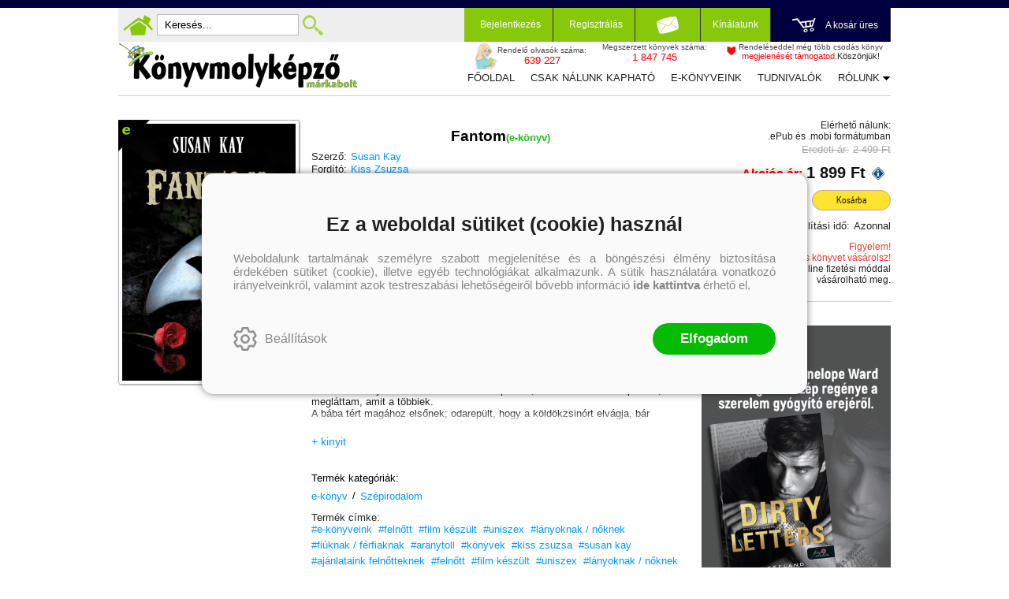

--- FILE ---
content_type: text/css
request_url: https://konyvmolykepzo.hu/Content/Site-1.7.0.css
body_size: 18834
content:
@import url(https://fonts.googleapis.com/css?family=Mountains+of+Christmas:400,700);

@font-face {
	font-family: 'Arial Narrow';
	font-display: swap;
	src: url('Fonts/ARIALN.woff') format('woff'),url('Fonts/ARIALN.ttf') format('truetype');
}

@font-face {
	font-family: 'Arial Narrow Bold';
	font-display: swap;
	src: url('Fonts/ARIALNB.woff') format('woff'),url('Fonts/ARIALNB.ttf') format('truetype');
}

/* Site.master Styles
-----------------------------------------------------------*/

body {
	font-family: "Lucida Sans", "Lucida Grande", "Lucida Sans Unicode", sans-serif;
	color: rgb(34, 34, 34);
	background-color: #FFF;
	margin: 0;
}

p {
	margin: .9em 0;
}
img {
	border: none;
	display: block;
}
a {
	color: #000;
	text-decoration: none;
}
a:hover {
	color: #111;
}
h1 {
	color: black;
	font-size: 30px;
	text-decoration: none;
	text-align: center;
}

h2 {
}
h3 {
	color: black;
	font-size: 20px;
	font-weight: normal;
	margin: .5em 0;
}

h5 {
	margin: 0;
}

fieldset {
	border: 0;
	margin: 0;
	padding: 0;
}

button, input, textarea {
	font-family: "Lucida Sans", "Lucida Grande", "Lucida Sans Unicode", sans-serif;
	font-size: 16px;
}

button, textarea, select, input[type="text"], input[type="password"] {
	-webkit-appearance: none;
}

.alexdata_footer_shop_prices:after, .baseheader_right-line1 .main_menu_groups:after, .rb-section-specsearch .inputpage_buttons_after:after,
.commentitem_right_header:after {
	content: "";
	display: table;
	clear: both;
}

.body_root:before {
	content: "";
	background: #00003e;
	width: 100%;
	height: 10px;
	position: fixed;
	top: 0;
	left: 0;
	z-index: 5;
}

#container {
	margin: 0 auto;
	padding: 10px 0 0 0;	
}

#container,
.baseheader_line1 {
	width: 90%;
	max-width: 980px;
}

#content-section {
	margin: 0;
}

#logon_info {
	float: right;
	background: #f7f6f3;
	margin: 10px 8px;
	padding: 5px 0 5px 5px;
	border-bottom: 1px solid #e0dfd8;
	border-left: 1px solid #e0dfd8;
}

.baseheader_line2 .baseheader_left {
	width: 30.91836734693878%;
}

.baseheader {    
	width: 303px;
	max-width: 100%;
	height: 57px;
	background: url(/content/images/logo-konyvmolykepzo.png) no-repeat center;
    background-size: 100%;
    cursor: pointer;
}

/* Login Styles
-----------------------------------------------------------*/


/* Menu Styles
-----------------------------------------------------------*/

.baseheader_line1 {
	background: #eeeeee;
	position: fixed;
	z-index: 5;
	top: 10px;
	left: 50%;
	-webkit-transform: translateX(-50%);
		-ms-transform: translateX(-50%);
			transform: translateX(-50%);
}

.baseheader_line2 {
	padding-top: 44px;
}

.baseheader_line1 .main_menu_groups > div,
.basket_mini > div,
.basket_titlefull > div,
.baseheader_right-line1 .main_menu_groups > div {
	display: inline-block;
	vertical-align: middle;
} 

.baseheader_line1 .baseheader_right {
	margin-left: auto;
}

.baseheader_line1,
.content-footer-line,
.baseheader_line2  {
	display: -webkit-box;
	display: -ms-flexbox;
	display: flex;
}

.content-footer-line,
.baseheader_line2 {
	-webkit-box-pack: justify;
	-ms-flex-pack: justify;
	justify-content: space-between;
}

.baseheader_line2 {
	padding-bottom: 10px;
	border-bottom: 1px solid #d0d0d0;
}

.body_Home_Index .baseheader_line2 {
	padding-bottom: 0;
	border-bottom: 0;
}

.baseheader_right-line2 h2 {
	margin: 0;	
}

.baseheader_right-line2 a {
	display: block;
    font-size: 13px;
    font-weight: 400;
    text-transform: uppercase;
    color: #222;
    padding: 3px 8px 3px;	
}

.baseheader_right-line2 a:hover {
 	background: #00003e;
 	color: #FFF;   	
}

.main_menu_search-input #search {
	font-size: 13px;
	padding: 5px;
	border: 1px solid #bbb;
}

.main_menu_search-input .search_button,
.main_menu_search,
.listbox_onchange_button .search_button {
    width: 28px;
    height: 28px;
    border: 0;
	background: url(/content/images/icon-search-green.png) no-repeat center;
	cursor: pointer;
}

.menu_sidebar .main_menu_search {
	width: auto;
	height: auto;
	background: transparent;
	font-weight: 600;
	font-size: 18px;
	color: rgb(34, 34, 34);
}


.listbox_onchange_input input {
	width: 100%;
	font-size: 13px;
	padding: 7px 5px;
	border: 1px solid #bbb;
}

.listbox_onchange_button .search_button {
	position: absolute;
	top: 4px;
	right: 5px;
}

.listbox_onchange_full form {
	position: relative;
}

#header .main_menu_search {
    display: none;
}

.main_menu_search-input #search,
.main_menu_search-input .search_button {
    display: inline-block;
    vertical-align: middle;
}

.baseheader_line1 .baseheader_left {
	margin-left: 5px;
	-ms-flex-item-align: center;
			 align-self: center;
}

.baseheader_line1 .main_menu_groups {
	font-size: 0;
}

.main_menu_profile .menu_haschildmenu > .rbmenuh2,
.baseheader_line1 .main_menu_groups > div,
.main_menu_offers a,
.main_menu_profile a {
	font-size: 12px;
	font-weight: 300;
	background: #87C80A;
	color: #FFF; 
}

.main_menu_profile .menu_haschildmenu > .rbmenuh2,
.main_menu_offers .menu_divitem_click .menu_divitem_info {
    padding: 0 15px;
    line-height: 43px;
}

.baseheader_line1 .main_menu_groups > div {
	border-right: 1px solid #333333;
	float: none; 
}

.baseheader_line1 .main_menu_groups > div:hover,
#rb_basketmini_ajax,
.main_menu_offers a:hover,
.main_menu_profile a:hover {
	background: #00003e;
}

.baseheader_line1 .main_menu_groups > div.pageproposer-button {
	width: 43px;
	height: 43px;
	background: #87C80A url(/content/images/icon-proposer-white.png) no-repeat center;
	background-size: 21.5px;
}

.baseheader_line1 .main_menu_groups > div.pageproposer-button:hover {
	background-color: #00003e;
}

.input_PageProposer .input-readonly {
	cursor: auto;
}

.baseheader_line1 .popup_button_title,
.menu_haschildmenu > h2 {
	line-height: 43px;
}

.baseheader_line1 .popup_button_title,
.basket_empty,
.main_menu_offers a,
.main_menu_profile a {
	padding: 0 15px 0 20px;	
}

.main_menu_offers a,
.main_menu_profile a {
	display: block;
	line-height: 43px;	
}

.basket_mini .basket_image,
.rbsidebar_button	 {
	width: 43px;
	height: 43px;
}

.baseheader_right-line1 {
	font-size: 0;
	text-align: center;
}

.baseheader_right-line1 .main_menu_groups {
	float: right;
}

.baseheader_right-line2 {
	clear: both;
}

.main_menu_infoitem_thx .main_menu_infoitem_image {
	width: 20px;
	height: 20px;
	background: url(/content/images/icon-heart-top.png) no-repeat center;
}

.main_menu_infoitem.main_menu_infoitem_thx > div {
    display: inline-block;
    vertical-align: top;
}

.baseheader_right-line1 .main_menu_groups > div {
	vertical-align: top;
	margin: 0 10px;
}

.baseheader_right-line1 .main_menu_infoitem_title {
	font-size: 10px;
	color: #444;
}

.baseheader_right-line1 .main_menu_infoitem_value {
	font-size: 13px;
	color: red;
}

.main_menu_infoitem_thx .main_menu_infoitem_right_line2 > div {
	font-size: 11px;
	display: inline-block;
}

.main_menu_infoitem_persons > div {
	display: inline-block;
	vertical-align: middle;
}

.main_menu_infoitem_persons .main_menu_infoitem_image {
	width: 31px;
	height: 34px;
	background: url(/content/images/img-counter.png) no-repeat center;
}

.baseheader_right-line2 .menu_items > div {
	display: inline-block;
	float: none;
}

.menu_childitems {
	background: #333;
	margin-top: 0;
	transition: all 0.2s ease-out;
}

.menu_childitems_disable {
	left: initial;
	left: auto;
	opacity: 0;
	visibility: hidden;
}

.menu_childitems_active .menu_childitems {
	opacity: 1;
	visibility: visible;
}

.menu_childitems .menu_divitem {
	float: none;
}

.menu_childitems a {
	display: block;
	padding: 7px 10px;
	color: #FFF;
	border: 1px solid #666;
	border-top-width: 0;
	text-transform: none;
	font-size: 11px;
}

.baseheader_right-line2 .menu_haschildmenu > .menu_item a {
	background-image: url(/content/images/icon-arrow-down.png);
	background-position: right;
	background-repeat: no-repeat;
	padding-right: 14px;
}

.main_menu_sub .menu_image {
	width: 82px;
	height: 43px;
	background: url(/content/images/hirlevel.png) no-repeat center;
}

.menu_haschildmenu > h2 {
	margin: 0;
}

.main_menu_sub,
.main_menu_offers,
.main_menu_profile {
	position: relative;
}

.main_menu_offers .menu_childitems,
.main_menu_sub .menu_childitems,
.main_menu_profile .menu_childitems {
	right: -1px;
	padding: 10px 20px;
	background: #00003e;	
}

.main_menu_sub .menu_childitems {
	width: 220px;
}

.menu_childitems {
    color: #c0c0c0;
}

.main_menu_sub .menu_childitems h3 {
	font-size: 13px;
	font-weight: bold;
	color: #FFF;
}

.main_menu_sub .menu_childitems .input-fieldtype-Text {
	width: 100%;
	font-size: 13px;
	padding: 5px;
	border: 1px solid #bbb;
	margin-bottom: 10px;
}

.main_menu_sub input[type="checkbox"] + input[type="hidden"] + .inputpage_label:before {
	width: 12px;
	height: 12px;
	background-color: #FFF;
	background-size: 8px !important; 
}

.main_menu_sub .inputpage_buttons {
	border-top: 0;
	padding-top: 0;
	margin-top: 0;
} 

.main_menu_sub .inputpage_buttons button {
	font-size: 12px;
	font-weight: 400;
	cursor: pointer;
	-webkit-appearance: button;
}

.main_menu_sub .menu_haschildmenu > .menu_item a {
	background: none;
	padding-right: 0;	
}

.main_menu_offers .menu_childitems {
	width: 495px;
	max-height: 70vh;
	overflow-y: auto;
}

.main_menu_offers .rbmenu_group-full {
	text-align: left;
}

.main_menu_offers .rbmenu_group-full > div {
	padding: 0 10px;
	border-right: 1px dotted #232323;
}

.main_menu_offers .rbmenu_group-full > div:last-child {
	border-right: 0;
}

.main_menu_offers .menu_childitems a,
.main_menu_profile h2 {
	font-size: 11px;
    color: #c0c0c0;
    background: none;
    border: none;
    padding: 0;
    margin: 0 0 3px 0;	
}

.main_menu_profile .menu_childitems .menu_divitem {
	margin-bottom: 3px;
}

.main_menu_offers .menu_childitems a {
/*	margin: 0;*/
	line-height: normal;
}

.main_menu_profile h2 {
	font-size: 13px;
	font-weight: 400;
}

.main_menu_profile h2:hover {
	color: #FFF;
}

.main_menu_offers .rbmenu_group_title {
    font-weight: 600;
    color: #FFF;
	margin-bottom: 5px;
}

.main_menu_favorites .menu_image {
	width: 60px;
	height: 43px;
	background: url(/content/images/icon-fav-white.png) no-repeat center;
	background-size: 23px
}

.main_menu_profile h2,
.main_menu_favorites h2 {
	margin: 0;	
}

.baseheader_line1 .baseheader_left .menu_items > div {
	display: inline-block;
	vertical-align: middle;
}

.main_menu_home {
	width: 40px;
	height: 28px;
	background: url(/content/images/icon-home-gomb.png) no-repeat center;
}

.main_menu_profile .menu_childitems .rbmenuh2,
.main_menu_offers .menu_childitems a {
	-webkit-transition: all .2s ease-out;
		 -o-transition: all .2s ease-out;
			transition: all .2s ease-out;
}


.main_menu_profile .menu_childitems .rbmenuh2:hover,
.main_menu_offers .menu_childitems a:hover {
	color: #ffe42f;
}


/* SideBar Styles
-----------------------------------------------------------*/

.rbsidebar_button {
	display: none;
	background: url(/content/images/icon-menu-blue.png) no-repeat center;
	background-size: 27px;
}

.main_menu_mainpage {
	padding: 10px;
}

.menu_sidebar {
	padding: 40px 10px 0;	
}

.menu_sidebar .popup_button_title,
.menu_sidebar .menu_divitem_title,
.menu_sidebar .menu_childitems a,
.main_menu_mainpage,
.main_menu_series {
    font-size: 18px;
    font-weight: 600;
    color: rgb(34, 34, 34);
}

.main_menu_series {
	padding: 10px;
}

.menu_sidebar .menu_childitems a {
    border: 0;
}

.menu_sidebar .menu_childitems {
	position: static;
	background: none;
	opacity: 1;
	visibility: visible;
}

/* Home Styles
-----------------------------------------------------------*/

.rb-section-body .rb2-slider-item {
	border: 0;
}

.rb2-slider-title-full {
    background: #87c80a;
    border: 1px solid #888;
    padding: 4px 70px 4px 24px;
}

.rb-section-body .rb2-slider-title {
	font-size: 16px;
	color: #3f48cc;
	float: none;
	margin: 0;
}

.rb-section-body .rb2-slider-title:hover {
	color: #000;
}

.rb-sectiongroup_work {
	display: -webkit-box;
	display: -ms-flexbox;
	display: flex;
	margin-top: 30px;
}

.rb-home_mainpage-left {
	width: 220px;
	padding-right: 30px;
}

.rb-home_mainpage-right {
    width: calc(100% - 220px);
}

.page_Home_Detail .rb-home_mainpage-right,
.page_Home_DetailEditor .rb-home_mainpage-right {
	width: 260px;
}

.page_Home_Detail .rb-home_mainpage-left,
.page_Home_DetailEditor .rb-home_mainpage-left {
	width: calc(100% - 260px);
	padding-right: 40px;
}

.allauthors_mainpage .rb-sectiongroup_work {
	margin-bottom: 80px;
}

.allauthors_mainpage .rb-home_mainpage-left {
	width: 75%;
}

.allauthors_mainpage .rb-home_mainpage-right {
	width: 25%;
}

.alexdata_footer_basket input,
.alexwebdatainfogrid_alexdata_buttons input,
.rb-section-detailcomment #commentbutton,
.webshopmain_checkout .inputpage_buttons_after .submitbutton,
.popup_panel .submitbutton,
.popup-login_panel .input-footer .popup_button_title,
.inputpage_field_CountryId .popup_button_title,
.inputpage_field_InvoiceCountryId .popup_button_title,
.basket_addmorebutton,
.alexdata_footer_basket_actionrule,
.basket_item_quantity_inputline,
.availablecoupon-item-button,
.refreshbuyedproductsbutton {
	font-family: "Arial Narrow",Arial,sans-serif;
	font-size: 12px;
	font-weight: 400;
	letter-spacing: .5px;
	background: #ffe42f;
	color: #0d0b01;
	border: 1px solid #aaa;
	border-radius: 20px;
	padding: 5px 30px;
	cursor: pointer;
}

.availablecoupon-item-button {
	padding-left: 10px;
	padding-right: 10px;
}

.alexdata_footer_basket_actionrule,
.basket_addmorebutton {
	display: inline-block;
}

.alexwebdatainfogrid_alexdata_buttons .basket-additem-preorder,
.alexdata_footer_basket input.basket-additem-preorder {
	font-weight: 400;
	background: #87c80a;	
}

.alexdata_footer_basket_expectedappearance {
	font-size: 9px;
	margin-top: 5px;
	text-align: right;
}

.rb-section-specsearch-header,
.rb-section-productcategories-header,
.rb-section-toplistproducts .rb2-slider-header,
.rb-section-serieslist .rb-section-serieslist-header,
.rb-section-actionproductfilter-header {
	background: #00003e;
	padding: 7px 3px 7px 7px;
}

.rb-home_mainpage-right .rb-section-actionproductfilter-header {
	background: none;
	padding: 0;
}

.rb-home_mainpage-right .actionproductfilter_items {
	margin-bottom: 10px;
	display: -webkit-box;
	display: -ms-flexbox;
	display: flex;
	-ms-flex-wrap: wrap;
		flex-wrap: wrap;
	-webkit-box-pack: center;
	   -ms-flex-pack: center;
	 justify-content: center;
}

.rb-home_mainpage-right .actionproductfilter_item {
	font-size: 17px;
	font-weight: 600;
	color: red;
	background: #000;
	padding: 5px 8px;
    border-radius: 35px;
    margin: 0 5px 10px;
    border: 2px solid red;
    -webkit-transition: all .2s ease-out;
    		transition: all .2s ease-out;
}

.rb-home_mainpage-right .actionproductfilter_item-selected {
	background: #ffe42f;
}

.rb-home_mainpage-right .actionproductfilter_item:hover {
	color: red !important;
}

.rb-section-specsearch-header .rbh1,
.rb-section-productcategories-header .rbh1,
.rb-section-toplistproducts .rb2-slider-title,
.rb-section-serieslist .rb-section-title,
.rb-section-actionproductfilterdiscount .rb-section-title
 {
	font-size: 15px;
	color: #FFF;
	text-align: left;
	margin: 0;
}



.rb-section-toplistproducts .rb2-slider-title:hover {
	color: #FFF;
}

.rb-section-toplistproducts .rb2-slider-title-full {
	background: none;
	padding: 0;
	border: 0;
}

/* Top Slider Styles
-----------------------------------------------------------*/

.rb-section-newsslider {
	margin: 5px 0 10px;
}

.rb-section-newsslider .rb2-slider-item:after {
    content: "";
    display: block;
    width: 100%;
    height: 79px;
    background: url(/content/images/img-slider-shadow.png) no-repeat center;
    background-size: 100%;
    margin-top: -45px;
    position: relative;
    z-index: -2;
}

.rb-section-newsslider .news {
	padding-bottom: 25.51020408163265%;
	background-repeat: no-repeat;
}

@media screen and (orientation: Portrait) {	
	.body_ismobile .rb-section-newsslider .news {
		padding-bottom: calc(1920 / 1080 * 100%);
	}
}

.rb-section-newsslider .news h1 {
	margin: 0;
}

.rb2-autocontrols {
	text-align: center;
}

.rb2-autocontrols-startstop {
	display: none;
}

.rb-section-newsslider .rb2-autocontrols-item {
	display: inline-block;
	width: 13px;
	height: 13px;
	border-radius: 50%;
	margin-right: 3px;
	background: #b3b3b3;
	float: none;
}

.rb-section-newsslider .rb2-autocontrols-active {
	background: #4e4e4e;	
}

.rb-section-newsslider .rb2-slider-footer {
	margin-top: 15px;
}

/* ProductList2 Styles
-----------------------------------------------------------*/

.rb-section-productlist2 .alexdata_left,
.rb-section-productlist2 .alexdata_right,
.news_newsslider_left,
.news_newsslider_right {
	display: inline-block;
	vertical-align: top;
}

.rb-section-productlist2 .alexdata_left,
.news_newsslider_left {
	width: 130px;
}

.rb-section-productlist2 .alexdata_right,
.news_newsslider_right {
	width: calc(100% - 130px);
	padding-left: 15px;
}

.rb-section-productlist2 .alexdata_right .alexdata_shortdescription,
.news_newsslider_right .news_digest {
	font-size: 12px;
}

.rb-section-productlist2 .alexdata_left .alexdata_footer_shop,
.news_newsslider_left .alexdata_footer_shop {
	margin-top: 30px;
}

.rb-section-productlist2 .alexdata_left .alexdata_header_name {
	margin-bottom: 0;
}

.rb-section-productlist2 .rb2-slider-title-full {
	margin-bottom: 20px;
	background: none;
	border: 0;
	padding: 0;
}

.rb-section-productlist2 .rb2-slider-title {
	font-size: 25.5px;
	color: #111;
	text-align: center;
}

.news_newsslider_right .news_info .rbh1 {
	font-size: 17px;
    margin: 0;	
}

.news_newsslider_right .news_info .rbh2 {
	font-size: 14px;
	font-weight: 400;
	margin: 0;
}

.rb-section-priorproductnews .rb2-slider-pager-item-main {
	padding-top: 4px;
}

.rb-section-priorproductnews .rb2-slider-title-full {
	background: none;
	border: 0;
	padding: 0;
}

.rb-section-priorproductnews .rb2-slider-title {
	font-size: 24px;
	text-align: center;
	color: #111;
	margin: 0 0 40px 0;
}

/* SpecSearch Styles
-----------------------------------------------------------*/

.rb-section-specsearch .rb-section-specsearch-body,
.rb-section-toplistproducts .rb2-wrapper {
    border: 1px solid #888;
    padding: 10px;
    margin-bottom: 20px;
}

.rb-section-specsearch select {
	width: 100%;
	-webkit-appearance: menulist;
	margin: 5px 0;	
}

.inputpage_field_SelectedTag input {
	width: 100%;
	font-size: 12px;
	background: none;
	border: 0;
	cursor: auto;
}

.rb-section-specsearch .inputpage_radiobox input {
	clear: both;
	background: none;
	border: 0;
	cursor: auto;
}

.rb-section-specsearch .inputpage_radiobox_info {
	font-size: 13px;
}

.rb-section-specsearch .inputpage_beforefield {
	font-size: 12px;
	font-weight: 600;
}

.rb-section-specsearch .inputpage_field_SelectTags .popup_button_title,
.rb-section-toplistproducts .rb2-slider-footerlink {
	font-size: 12px;
	color: #09f;	
}

.rb-section-specsearch .inputpage_field_SelectTags .popup_button_title:hover,
.rb-section-toplistproducts .rb2-slider-footerlink:hover {
	color: #000;	
}

.rb-section-toplistproducts .rb2-slider-footerlink {
	text-align: center;
}

.rb-section-specsearch .inputpage_buttons_after {
	border-top: 0;
	margin-top: 5px;
	padding-top: 0;
}

.rb-section-specsearch .inputpage_buttons_after button {
	font: 400 13.3333px Arial;
	border: 1px solid #8e8e8e;
	float: right;
	cursor: pointer;
}

/* TopList Styles
-----------------------------------------------------------*/

.rb-section-toplistproducts {
	margin-bottom: 20px;
}

.rb-section-toplistproducts .rb2-slider-pager-item-main {
	-ms-flex-wrap: wrap;
		flex-wrap: wrap;
}

.rb-section-toplistproducts .rb2-slider-item {
	margin-bottom: 15px;
	-webkit-box-flex: 1;
	-ms-flex: 1 1 100%;
		flex: 1 1 100%;
} 

.rb-section-toplistproducts .alexdata_header_name,
.rb-section-toplistproducts .alexdata_header_subname {
	margin: 0;
}

.rb-section-toplistproducts .alexdata_header_name,
.rb-section-toplistproducts .alexdata_header_shop {
	color: #09f;
}

.rb-section-toplistproducts .toplist_item {
	font-size: 0;
}

.rb-section-toplistproducts .toplist_item_number h2 {
	font-size: 10px;
}

.rb-section-toplistproducts .toplist_item_number,
.rb-section-toplistproducts .toplist_item_number h2 {
	float: none;
	width: auto;
}

.rb-section-toplistproducts .toplist_item_number h2 {
    width: 20px;
    height: 20px;
    background: #555;
    border: 2px solid red;
    border-radius: 50%;
    color: #FFF;
    text-align: center;
    line-height: 16px;
    -webkit-transform: rotate(-15deg);
    	-ms-transform: rotate(-15deg);
    		transform: rotate(-15deg);
}

.rb-section-toplistproducts .alexwebdatainfogrid .rbh1 {
	font-size: 14px;
	font-weight: 400;
	height: auto;
	line-height: normal;	
}

.rb-section-toplistproducts .alexwebdatainfogrid .alexwebdatainfogrid_author {
	margin-bottom: 0;
}

.rb-section-toplistproducts .toplist_item > div {
	display: inline-block;
	vertical-align: top;
}

.rb-section-toplistproducts .alexwebdatainfogrid {
	width: calc(100% - 20px);
	padding-left: 10px;
}

.input_SpecSearchSelectTags .input-fieldtype-DivLabel {
    background: none;
    padding: 0;
    border: 0;
}

.selecttags_item {
    display: inline-block;
    font-size: 12px;
    color: #09f;
}

.selecttags_item:hover {
    text-decoration: underline;
}

.input_SpecSearchSelectTags .inputpage_buttons_after {
	margin-top: 20px;
}

.popup-input-popup_panel.rb-popuppanel-visibled {
	-webkit-animation: popup-slide-in-top0 0.3s ease-out;
        	animation: popup-slide-in-top0 0.3s ease-out;
}


/* Category Styles
-----------------------------------------------------------*/

.rb-section-allproductheadernosearch {
	margin-top: 10px;
}

.rbsliderheader-categoryinfo {
	font-size: 24px;
	font-weight: 700;
	margin-bottom: .5em;
}

.subproductcategorylist_item {
    font-size: 13px;
    color: #09f;
    display: inline-block;
    margin-right: 15px;
}

/* Selected */

.treeview_item_subitems-0,
.rb-section-serieslist-items,
.actionproductfilter_items {
	padding-left: 5px;
}

.treeview_item_level-1 .treeview_item {
	margin-left: 7px;
}

.treeview_item_action,
.treeview_item_master,
.treeview_item a {
	display: block;
	width: 100%;
	color: #0099ff;
	font-size: 12px;
	font-weight: 400;
	position: relative;
}

div:not(.treeview_item_selected) > .treeview_item_master,
div:not(.treeview_item_selected) > .treeview_item_action,
.treeview_items div:not(.treeview_item_selected) > a,
.rb-section-serieslist-series a,
.actionproductfilter_item {
	color: #000;
	font-size: 12px;
	font-weight: 400;
	margin-bottom: 2px;
}

.treeview_item_action:hover,
.treeview_item a:hover,
.rb-section-serieslist-series a:hover,
.actionproductfilter_item:hover {
	color: #0099ff !important;	
}

.treeview_item_action_title,
.treeview_item_action_extdata {
	display: inline-block;
}
.main_menu_extra_panel .productcatergories .treeview_title {
    background: #00003e;
    padding: 7px 3px 7px 7px;
    font-size: 15px;
    color: #FFF;
	margin-bottom: 20px;
	font-weight: 600;
}
 .main_menu_extra_panel .productcatergories  .treeview_item a {
	font-size: 15px !important;
	margin-bottom: 10px !important;
 }

/* Selected End */

/* Categories Show - Hide */

.productcategories_full .productcategories_body {
	display: grid;
	grid-template-rows: 0fr;
	transition: grid-template-rows 0.5s ease-out;
}

.productcategories_full.categories_show .productcategories_body {
	grid-template-rows: 1fr;
}

.main_menu_extra_panel .productcategories_body .treeview_items a {
	margin-bottom:10px !important;
	font-size: 15px !important;
}

.main_menu_extra_panel .rb-section-productcategories-header {
	margin-bottom: 10px;
}

.productgroups {
	overflow: hidden;
}

.productcategories_full .rb-section-productcategories-header {
	display: -webkit-box;
	display: -ms-flexbox;
	display: flex;
}

.productcategories_full .rb-section-productcategories-header:after {
	content: "";
	display: inline-block;
	vertical-align: middle;
	background: url(/content/images/icon-dropdown-white.png) no-repeat center;
	background-size: 14px;
	width: 25px;
	height: 14px;
	margin-left: auto;
	-webkit-transition: transform .5s ease-out;
			transition: transform .5s ease-out;
}

.productcategories_full.categories_show .rb-section-productcategories-header:after {
	-webkit-transform: rotate(180deg);
		-ms-transform: rotate(180deg);
			transform: rotate(180deg);
}

/* Categories Show - Hide End */

/* MainNewsLeft Styles
-----------------------------------------------------------*/

.rb-section-mainnewsleft .rb2-slider-pager-item-main {
	-ms-flex-wrap: wrap;
		flex-wrap: wrap;
}

.rb-section-mainnewsleft .rb2-slider-item {
    cursor: auto;
    margin-top: 40px;
    -webkit-box-flex: 1;
    -ms-flex: 1 1 100%;
    flex: 1 1 100%;
    border: 0;
    border-top: 1px solid #d0d0d0;
    padding-top: 20px;
}

.rb-section-mainnewsleft .rb2-slider-item a {
	cursor: pointer;
}

.rb-section-mainnewsleft .news_fullname .rbh1,
.rb-section-mainnewsleft .news_fullname .rbh2 {
	font-size: 13px;
	font-weight: 400;
	margin-bottom: 5px;
	text-align: left;
}

.rb-section-mainnewsleft img.news_previewimage_img {
    width: auto;
    margin: auto;
    max-width: 100%;
}


/* ProductList Styles
-----------------------------------------------------------*/

.rb-section-productlist .rb2-container,
.rb-section-detaillinkslider .rb2-container,
.rb-section-productlisttag .rb2-container,
.rb-section-productgroupproductlist .rb2-container{
	padding: 15px 0 10px;
}

.alexwebdatainfogrid {
	position: relative;
}

.alexdata_header_name,
.alexdata_header_subname,
.alexwebdatainfogrid_divtitle,
.alexwebdatainfogrid_author_title,
.alexwebdatainfogrid_author,
.alexwebdatainfogrid_series-title,
.basket_actionrules_selected-productname {
	font-family: "Arial Narrow",Arial,sans-serif;
	font-size: 13px;
	text-align: left;	
}

.alexwebdatainfogrid_alexdata_detail_top .alexwebdatainfogrid_divtitle,
.alexwebdatainfogrid_alexdata_detail_top .alexwebdatainfogrid_author_title,
.alexwebdatainfogrid_alexdata_detail_top .alexwebdatainfogrid_author,
.alexwebdatainfogrid_alexdata_detail_top .alexwebdatainfogrid_series-title {
	font-family: "Lucida Sans", "Lucida Grande", "Lucida Sans Unicode", sans-serif;
	font-weight: 400;
}
/*
.rb-section-productlist .alexdata_header_name,
.rb-section-productlisttag .alexdata_header_name,
.rb-section-priorproductnews .alexdata_header_name,
.rb-section-detaillinkslider .alexdata_header_name {
	height: 30px;
	line-height: 15px;
}
*/

.rb-section-productlist .alexdata_header_shop,
.rb-section-productlisttag .alexdata_header_shop,
.rb-section-priorproductnews .alexdata_header_shop,
.rb-section-detaillinkslider .alexdata_header_shop,
.alexdata_header_shop_allproducts {
	height: 75px;
	line-height: 15px;
	margin-bottom: 10px;
}

.rb-section-toplistproducts .alexdata_header_shop {
	height: auto;
	margin: 0;
}

.alexdata_header_name,
.alexdata_header_subname {
	font-weight: 400;
    display: -webkit-box;
    -webkit-box-orient: vertical;
    -webkit-line-clamp: 2;
    overflow: hidden;
    margin: 0 0 3px 0;	
}

.rb-section-productlist .alexwebdatainfogrid_author,
.rb-section-productlisttag .alexwebdatainfogrid_author,
.rb-section-priorproductnews .alexwebdatainfogrid_author,
.rb-section-detaillinkslider .alexwebdatainfogrid_author,
.rb-section-allproduct .alexwebdatainfogrid_author {
    display: -webkit-box;
    -webkit-box-orient: vertical;
    -webkit-line-clamp: 1;
    overflow: hidden;
    margin-bottom: 10px;
}

.rb-section-allproduct .alexwebdatainfogrid_author,
.rb-section-detaillinkslider .alexwebdatainfogrid_author {
    height: 15px;
}

.rb-section-priorproductnews .alexwebdatainfogrid_author {
	margin-bottom: 0;
}

.alexdata_footer_price {
	display: inline-block;
	font-family: "Arial Narrow",Arial,sans-serif;
	font-size: 14px;
	color: #aaaaaa;	
	position: relative;
}

.alexdata_footer_pricetitle,
.alexdata_footer_onlineprice-title {
    font-family: "arial narrow", Arial, sans-serif;
    font-size: 13px;
}

.alexdata_footer_price:before {
	content: "";
	display: block;
	width: 100%;
	height: 1px;
	background: red;
	position: absolute;
	top: 50%;
	left: 0;
	-webkit-transform: translateY(-50%);
		-ms-transform: translateY(-50%);
			transform: translateY(-50%);
}

.alexdata_footer_shop .alexdata_footer_price-full {
	margin-bottom: 5px;
}

.alexdata_footer_shop .alexdata_footer_onlineprice,
.alexdata_footer_shop .alexdata_footer_price-full,
.onlineprice-action {
	display: -webkit-box;
	display: -ms-flexbox;
	display: flex;
	-webkit-box-pack: justify;
	-ms-flex-pack: justify;
	justify-content: space-between;
}

.onlineprice-action {
	-ms-flex: 1 1 100%;
		flex: 1 1 100%;
}

.onlineprice-action .alexdata_footer_onlineprice-title,
.alexwebdatainfogrid_onlineprice-action .alexwebdatainfogrid_onlineprice_title {
	color: red;
}

.alexwebdatainfogrid_onlineprice-action .alexwebdatainfogrid_onlineprice_title {
	font-weight: 600;
}

.alexdata_footer_onlineprice {
	font-family: "Arial Narrow",Arial,sans-serif;
	font-size: 18px;
}

.alexdata_footer_noprice {
    font-size: 13px;
    font-weight: 800;
    margin-top: 10px;
}

.alexdata_footer_shop_buttons {
	margin-top: 5px;
}

.productinfo_discount .productinfo_discount {
	width: 56px;
	height: 56px;
	font-size: 14px;
	font-weight: bold;
	text-align: center;
	color: #ffe53e;
	line-height: 17px;
	background: url(/content/images/img-sale.png) no-repeat center;
	background-size: 100%;
	padding-top: 30px;
	position: absolute;
	top: -4px;
	right: -4px;
}

.rb-home_mainpage-right .rb-section-productlist .rb2-slider-pager-item-main,
.rb-section-productlisttag .rb2-slider-pager-item-main,
.rb-section-allproduct .rb2-slider-pager-item-main,
.rb-section-detaillinkslider .rb2-slider-pager-item-main,
.rb-section-productgroupproductlist .rb2-slider-pager-item-main{
	-webkit-box-pack: start;
	-ms-flex-pack: start;
	justify-content: flex-start;
}


.rb-home_mainpage-right .rb-section-productlist .rb2-slider-pager-item-main,
.rb-section-productlisttag .rb2-slider-pager-item-main,
.rb-section-allproduct .rb2-slider-pager-item-main,
.rb-section-productgroupproductlist .rb2-slider-pager-item-main{
	gap: 2.5%;
}

.rb-home_mainpage-right .rb-section-productlist .rb2-slider-item,
.rb-section-productlisttag .rb2-slider-item,
.rb-section-allproduct .rb2-slider-item,
.rb-section-productgroupproductlist .rb2-slider-item{
	width: auto;
	-webkit-box-flex: 0;
	-ms-flex: 0 1 20%;
		flex: 0 1 20%;
}

.rb-home_mainpage-right .rb-section-productlist .rb2-slider-item:last-child,
.rb-section-productlisttag .rb2-slider-item:last-child {
	margin-right: 0;
}

.alexwebdatainfogrid_thumbnail_url {
	padding: 4px;
	border: 1px solid #aaa;
	border-radius: 3px;
	-webkit-box-shadow: 1px 1px 2px #bdbdbd;
			box-shadow: 1px 1px 2px #bdbdbd;
}

/*.rb-section-productlist*/ .rb2-pager {
	position: absolute;
	top: 5px;
	right: 0;
}

.alexwebdatainfogrid_alexdata_detail_top_alexdata_detail_left_alexdata_detail_left_image .rb2-slider-scroll,
.alexwebdatainfogrid_alexdata_detail_imageslider {
	position: relative;
}


.alexwebdatainfogrid_alexdata_detail_top_alexdata_detail_left_alexdata_detail_left_image .rb2-pager {
	position: absolute;
	top: 40%;
	width: 100%;
}

.alexwebdatainfogrid_alexdata_detail_top_alexdata_detail_left_alexdata_detail_left_image .rb2-pager-item-prev {
	float: left;
}

.alexwebdatainfogrid_alexdata_detail_top_alexdata_detail_left_alexdata_detail_left_image .rb2-pager-item-next {
	float: right;

}



.rb-section-allproduct .rb2-pager-top {
	position: static;
	text-align: center;
}

.rb-section-productlist .rb2-slider-header,
.rb-section-productlisttag .rb2-slider-header,
.rb-section-detaillinkslider .rb2-slider-header,
.rb-section-mainpageproductgrouplist .rb2-slider-header,
.basket_actionrules_slider .rb2-slider-header,
.rb-section-productgroupproductlist .rb2-slider-header{
	position: relative;
} 

.rb-section-productlist .rb2-pager,
.rb-section-productlisttag .rb2-pager,
.rb-section-detaillinkslider .rb2-pager,
.rb-section-mainpageproductgrouplist .rb2-pager,
.basket_actionrules_slider .rb2-pager,
.rb-section-productgroupproductlist .rb2-pager{
	top: 50%;
	-webkit-transform: translateY(-50%);
		-ms-transform: translateY(-50%);
			transform: translateY(-50%);
} 

.basket_actionrules_slider .rb2-pager-item,
.rb2-pager-item {
	width: 25px;
	height: 25px;
	background: #ffe745;
	border-radius: 50%;
	margin: 0 5px;
	position: relative;
}

.basket_actionrules_slider .rb2-pager-item {
	top: 0;
	left: auto;
    left: initial;
    right: auto;
    right: initial;
}

.rb2-pager-item-disable {
	opacity: 0.5;
	cursor: default;
}

.alexwebdatainfogrid_alexdata_detail_top_alexdata_detail_left_alexdata_detail_left_image .rb2-slider-thumb-image_img{
	height: auto !important;
}


.basket_actionrules_slider .rb2-pager-item:before,
.rb2-pager-item:before {
	content: "";
	display: block;
	width: 10px;
	height: 10px;
	border-bottom: 2px solid #444;
	border-right: 2px solid #444;
	margin-top: -5px;
	
	position: absolute;
	top: 50%;
	left: 50%;
}

.basket_actionrules_slider .rb2-pager-item-next:before,
.rb2-pager-item-next:before {
	margin-left: -6px;
	-webkit-transform: rotate(-45deg);
		-ms-transform: rotate(-45deg);
			transform: rotate(-45deg);
}

.basket_actionrules_slider .rb2-pager-item-prev:before,
.rb2-pager-item-prev:before {
	margin-left: -3px;
	-webkit-transform: rotate(135deg);
		-ms-transform: rotate(135deg);
			transform: rotate(135deg);
}

.rb-section-newsslider .rb2-pager {
	position: static;
}

.rb-section-newsslider .rb2-pager-item-pagertype-prevnext {
	width: 44px;
	height: 44px;
	z-index: 1;
	position: absolute;
	top: calc(50% - 34px);
	-webkit-transform: translateY(-50%);
		-ms-transform: translateY(-50%);
			transform: translateY(-50%);
}

.rb-section-newsslider .rb2-pager-item-prev {
	left: 10px;
}

.rb-section-newsslider .rb2-pager-item-next {
	right: 10px;
}

/*
.rb-section-allseries .rb2-pager {
	position: static;
}

.rb-section-allseries .rb2-pager-item:before {
	display: none;	
}

.rb-section-allseries .rb2-pager-item {
	width: 33px;
	height: 33px;
	position: absolute;
	top: 50%;
	z-index: 4;
	-webkit-transform: translateY(-50%);
		-ms-transform: translateY(-50%);
			transform: translateY(-50%);
}

.rb-section-allseries .rb2-pager-item-next {
	right: 0;
	background: url(/content/images/icon-next-arrow.png) no-repeat center;
}

.rb-section-allseries .rb2-pager-item-prev {
	left: 0;
	background: url(/content/images/icon-prev-arrow.png) no-repeat center;	
}

.rb-section-allseries .rb2-slider-pager-item-main {
	width: 80%;
	margin: 20px auto;
	-webkit-box-align: center;
	-ms-flex-align: center;
	-ms-grid-row-align: center;
	align-items: center;
}
*/

.rb-section-allseries .rb2-slider-pager-item-main {
	margin: 20px auto;
	-webkit-box-align: center;
	-ms-flex-align: center;
	-ms-grid-row-align: center;
	align-items: center;
}

.alexwebdatainfogrid_alexdata_buttons .rbvote-Product,
.alexdata_footer_basket_productNotification .rbvote-Product {
	width: 121px;
	height: 46px;
	background: url(/content/images/elfogyott_ertesites.png) no-repeat center;
	-webkit-transition: background .2s ease-out;
			transition: background .2s ease-out;
}

.alexwebdatainfogrid_alexdata_buttons .rbvote-Product.Product-result1 {
	background: url(/content/images/elfogyott_ertesites-2.png) no-repeat center;
}

.alexwebdatainfogrid_centerinfo-votefull .rbvote-Product,
.alexwebdatainfogrid_centerinfo-votefull .rbvote-collection-Product,
.alexwebdatainfogrid_centerinfo-votefull .rbvote-Like,
.allproduct_mainpage .rbvote-Like {
	font-size: 13px;
	color: #09f;
	margin-top: 20px;
}

.allproduct_mainpage .rbvote-Like {
	font-size: 12px;
}

.alexwebdatainfogrid_centerinfo-votefull .rbvote-Product:hover,
.alexwebdatainfogrid_centerinfo-votefull .rbvote-collection-Product:hover,
.alexwebdatainfogrid_centerinfo-votefull .rbvote-Like:hover .rbvote-name,
.allproduct_mainpage .rbvote-Like:hover .rbvote-name {
	text-decoration: underline;
}

.page_Home_AllProductCollection .rbvote-Product .rbvote-delete {
	width: 30px;
    height: 30px;
    background: #FFF url(/content/images/icon-close-round.png) no-repeat center;
    background-size: 100%;
    border-radius: 50%;
    cursor: pointer;
    position: absolute;
    top: 0;
    left: 0;
}

.alexdata_buttons-preparing .rbvote-Product,
.alexdata_footer_basket_productNotification-preparing .rbvote-Product {
	height: 34px;
	background: url(/content/images/elojegyzem-gomb.png) no-repeat center;
	-webkit-transition: background .2s ease-out;
			transition: background .2s ease-out;
}

.alexdata_buttons-preparing .rbvote-Product.Product-result1,
.alexdata_footer_basket_productNotification-preparing .rbvote-Product.Product-result1 {
	height: 34px;
	background: url(/content/images/elojegyeztem-gomb.png) no-repeat center;
}

.alexwebdatainfogrid_alexdata_buttons .rbvote-Product {
	margin-left: auto;
}

.voteitems {
	font-size: 0;
}

.voteitem {
	display: inline-block;
	float: none;
	width: 20px;
	height: 16px;
	background: url(/content/images/icon-vote.gif) no-repeat center;
}

.voteitem.vote-yes {
	background: url(/content/images/icon-voted.gif) no-repeat center;
}

.rb-section-productelittag {
	margin-bottom: 40px;
}


/* Detail Styles
-----------------------------------------------------------*/

.rb-home_detailpage-left {
    width: calc(100% - 240px);
}

.rb-home_detailpage-right {
	width: 240px;
}

.alexwebdatainfogrid_detail {
	margin-bottom: 20px;
}

.alexwebdatainfogrid_alexdata_detail_top_alexdata_detail_left,
.alexwebdatainfogrid_alexdata_detail_top_alexdata_detail_right {
	display: inline-block;
	vertical-align: top;
}

.alexwebdatainfogrid_alexdata_detail_shortdescription {
	margin: 0 0 20px;
	font-size: 13px;
}

.alexwebdatainfogrid_alexdata_detail_shortdescription p {
	margin: 0;
}

.alexwebdatainfogrid_alexdata_detail_top_alexdata_detail_left {
	width: 230px;
}

.alexwebdatainfogrid_alexdata_detail_top_alexdata_detail_right {
	width: calc(100% - 230px);
	padding-left: 15px;
	padding-right: 15px;
	margin-bottom: 20px;
}

.alexwebdatainfogrid_alexdata_detail_top_alexdata_detail_right_header h1 {
	margin: 0 0 5px;
}

.alexwebdatainfogrid_alexdata_detail_top_alexdata_detail_right_header h2 {
	margin: 0 0 10px;
}

.alexwebdatainfogrid_detail .alexwebdatainfogrid_name {
	font-size: 19px;
	color: #000;
	text-align: left;
}

.alexwebdatainfogrid_detail .name_aftervalue {
	font-size: 13px;
	color: #20bc20;
	margin: 10px 0;
}

.alexwebdatainfogrid_alexdata_detail_top {
	font-size: 13px;
}

.productgrouplink,
.productgrouplink * {
	display: inline-block;
}

.productgrouplink_separator {
	margin-right: 5px;
}

.newstagitem {
	float: none;
	display: inline-block;
	margin: 0 5px 5px 0;
}

.alexwebdatainfogrid_detail a {
	font-size: 13px;
	font-weight: 400;
	color: #09f;
}

.alexwebdatainfogrid_detail a:hover {
	color: #000;
}

.alexwebdatainfogrid_alexdata_detail_top_alexdata_detail_right_productinfo > * {
	line-height: 16px;
}

.alexwebdatainfogrid_productdesc {
	font-size: 12px;
	color: #878787;	
}

.alexwebdatainfogrid_author_full > *,
.alexwebdatainfogrid_manufacturer > *,
.alexwebdatainfogrid_series > *,
.alexwebdatainfogrid_alexdata_detail_top_alexdata_detail_right_productinfo > .labelitem > * {
	display: inline-block;
}

.alexwebdatainfogrid_series_delim {
	margin-right: 5px;
}

.alexwebdatainfogrid_alexdata_detail_top_alexdata_detail_right_productinfo h2,
.alexwebdatainfogrid_alexdata_detail_top_alexdata_detail_right_productinfo h4 {
	margin: 0;
}

.alexwebdatainfogrid_author_full {
	font-family: "Lucida Sans", "Lucida Grande", "Lucida Sans Unicode", sans-serif;
	font-size: 13px;
}

.otherauthors,
.alexwebdatainfogrid_series {
	font-weight: 400;
}

.alexwebdatainfogrid_divtitle,
.alexwebdatainfogrid_titleitem,
.alexwebdatainfogrid_author_title,
.alexwebdatainfogrid_series-title {
	margin-right: 5px;
}

.alexwebdatainfogrid_pagenumber_title,
.alexwebdatainfogrid_pagenumber,
.alexwebdatainfogrid_enableorder {
	font-family: "Lucida Sans", "Lucida Grande", "Lucida Sans Unicode", sans-serif;
}

.alexwebdatainfogrid_preorder {
	margin-top: 5px;
}

.alexwebdatainfogrid_onlineprice_title,
.alexwebdatainfogrid_onlineprice {
	display: inline-block;
}

.alexwebdatainfogrid_alexdata_prices > div {
	display: inline-block;
	vertical-align: middle;	
}

.alexwebdatainfogrid_alexdata_prices > div.labelitem_retaileprice {
	display: block;	
}

.alexwebdatainfogrid_author_full a {
	font-family: "Lucida Sans", "Lucida Grande", "Lucida Sans Unicode", sans-serif	
}

.alexwebdatainfogrid_like {
	float: none;
}

.bookdetails {
	margin: 10px 0;
}

.bookdetails .labelitem > div {
	display: inline-block;
	margin-right: 5px;
}

.bookdetails .labelitem > div.alexwebdatainfogrid_titleitem {
	/*font-weight: 600;*/
}

.alexwebdatainfogrid_alexdata_footer_infos {
	margin: 10px 0;
}

.votecount span {
	font-size: 13px;
	margin-top: 5px;	
}

.alexwebdatainfogrid_shipping,
.alexwebdatainfogrid_shipping_title {
	font-size: 13px;
	display: inline-block;
}

.alexwebdatainfogrid_alexdata_detail_top_alexdata_detail_right_productinfo h5 {
	font-size: 13px;
}

.alexwebdatainfogrid_alexdata_detail_top_alexdata_detail_right_productinfo h5 .alexwebdatainfogrid_bindingtype_title,
.alexwebdatainfogrid_alexdata_detail_top_alexdata_detail_right_productinfo h5 .alexwebdatainfogrid_bindingtype {
	font-weight: 400;
}
/*
.rb-section-detaillinkslider .rb2-slider-header {
	margin-bottom: 20px;
}

.rb-section-detaillinkslider .rb2-slider-pager-item-main {
	padding-top: 4px;
}
*/
.rb-section-detaillinkslider .rb2-slider-item {
	width: 20%;
	padding-right: 15px
}
/*
.rb-section-detaillinkslider .alexwebdatainfogrid {
	text-align: center;
}
*/
.rb-section-detaillinkslider .alexwebdatainfogrid_info {
	text-align: left;
}

.rb-section-detaillinkslider .alexwebdatainfogrid_fullimage {
	display: inline-block;
}

.rb-section-detaillinkslider .alexwebdatainfogrid_thumbnail_url_img {
	width: auto;
	height: 160px;
	margin: 0 auto;
}

.alexwebdatainfogrid_fullimage {
	position: relative;
}

.rb2-slider-item .alexwebdatainfogrid_fullimage {
	display: inline-block;
	text-align: center;
}

.rb2-slider-item .alexwebdatainfogrid_thumbnail_url {
	display: inline-block;
}

.rb2-slider-item img.alexwebdatainfogrid_thumbnail_url_img {
    width: auto;
	height: 165px;
    margin: auto;
    max-width: 100%;
    object-fit: contain;
}

.alexdata_ebook_marker {
	width: 40px;
    height: 40px;
    position: absolute;
    top: 0;
    left: 0;
    background: url(/content/images/e_zold.png) no-repeat center;
}

.alexdata_image_marker {
	width: 40px;
    height: 40px;
    position: absolute;
    top: 0;
    left: 0;
}

.rbsliderheader-ebookinfo {
    font-size: 17px;
    font-weight: 600;
    color: #111;
    margin-bottom: 20px;
}

.rbsliderheader-titleinfo,
.rbsliderheader-titleinfo h1 {
	font-size: 16px;
	text-align: left;
	font-weight: 600;
	margin-bottom: 5px;
	margin: 0;
	color: rgb(34, 34, 34);
}

.rb-section-allproductsearch {
	margin-bottom: 20px;
}

.rb-section-allproductheader-search-title {
	font-size: 15px;
	font-weight: 300;
	margin-bottom: 5px;
}

.alexwebdata_previewfile-full {
	width: 70px;
	height: 70px;
	background: url(/content/images/olvassbele.png) no-repeat center;
	position: absolute;
    bottom: 0;
    right: 0;
}

.alexwebdatainfogrid_alexdata_detail_imageslider .alexwebdata_previewfile-full {
	bottom: 67px;
}

.alexwebdatainfogrid_alexdata_detail_top_alexdata_detail_right_productdesc,
.alexwebdatainfogrid_alexdata_detail_top_alexdata_detail_right_productdesc .labelitem {
	margin-top: 10px;
}

.alexwebdatainfogrid_fulldescription p {
    margin: 0;
}

.product-ebookdownload {
	font-size: 11px;
    margin-top: 5px;
    color: #09f;	
}

.product-ebookdownload:hover {
	text-decoration: underline;	
}

.alexdata_elite {
	width: 56px;
	height: 56px;
	background: url(/content/images/sale_elit_full.png) no-repeat center;
	background-size: 100%;
	position: absolute;
	top: -10px;
	right: -10px;	
}

.rb-section-priorproductnews .alexdata_elite,
.rb-section-productlisttag .alexdata_elite,
.rb-section-productlist .alexdata_elite,
.rb-section-detaillinkslider .alexdata_elite,
.rb-section-allproduct .alexdata_elite {
	top: -4px;
}

.alexwebdatainfogrid_elite_title,
.alexwebdatainfogrid_elite  {
	color: red;
}

/* Product Connections */

.otherproducts-main {
	padding: 8px;
    border: 1px solid black;
    color: #777;
    margin-bottom: 20px;
}

.otherproducts-item {
    display: -webkit-box;
	display: -ms-flexbox;
	display: flex;
	-webkit-box-pack: justify;
       -ms-flex-pack: justify;
	justify-content: space-between;
}

.otherproducts-item:first-child {
    font-weight: 600;
}

.otherproducts-item-data {
	padding: 3px;
    -ms-flex: 1 1 1%;
    	flex: 1 1 1%;
}

.otherproducts-item-data-name {
	color: #09f;
}

.otherproducts-item-data-name:hover {
	text-decoration: underline;
}

.otherproducts-item:first-child .otherproducts-item-data-name {
    color: #777;
}

.otherproducts-item-data-stock,
.otherproducts-item-data-price {
	text-align: right;
}

.alexwebdatainfogrid_categories_title {
	font-size: 13px;
}

.productgroup-hierarchy .productgrouplink_separator {
	font-size: 13px;
	vertical-align: middle;
	float: none;
	margin: 0;
}

.alexwebdatainfogrid_categories {
	margin-bottom: 20px;
}

.product_warranty_stamp {
	width: 146px;
	height: 128px;
	background: url(/content/images/garancia_pecset_termek.png) no-repeat center;
	background-size: 100%;
	margin: 10px auto 20px;
}

.alexdata_discount_value,
.basket_item_discountquickinfo {
    font-family: 'Open Sans', sans-serif;
    font-size: 13px;
    font-weight: 700;
    padding: 5px 8px;
    background: #ffe42f;
    border-radius: 25px;
    position: absolute;
    top: -14px;
    right: 0;
}

.basket_item_discountquickinfo {
	font-size: 10px;
	width: auto;
	left: auto;
	left: initial;
	color: #000;
	top: -5px;
	right: -5px;
}

.alexwebdatainfogrid_detail .alexdata_discount_image_img {
	top: -15px;
	right: -15px;
}

.rb2-slider-item .alexwebdatainfogrid .alexdata_discount_image_img {
	left: auto;
	left: initial;
}

.rb2-slider-item .alexwebdatainfogrid .alexdata_discount_image_img,
.rb2-slider-item .alexdata_discount_value {
    top: -4px;
    right: -10px;
}

.rbvote-Like {
	margin-top: 10px;
}

.rbvote-Like .rbvote-name,
.rbvote-Like:before {
	display: inline-block;
	vertical-align: middle;
}

.rbvote-Like:before {
	content: "";
	width: 22px;
	height: 22px;
	background: url(/content/images/icon-heart.png) no-repeat center;
    background-size: 100%;
	margin-right: 5px;
}

.rbvote-Like.Like-result1:before {
    background: url(/content/images/icon-heart-red.png) no-repeat center;
    background-size: 100%;
}

.allproduct_mainpage .rbvote-Like:before {
	display: none;
}

/* Photo Gallery Styles */

.popup-photogallery_panel {
	padding: 0;
	background: transparent;
}

.popup-rbimage_panel .popup_panel_wrapper {
	display: inline-block;
	position: relative;
}

.popup-photogallery_panel .rb2-pager-item-pagertype-prevnext {
	width: 80px;
	height: 151px;
	border-radius: 20px;
	z-index: 8;
	top: 50%;
	-webkit-transform: translateY(-50%);
		-ms-transform: translateY(-50%);
			transform: translateY(-50%);
}

.popup-photogallery_panel .rb2-pager-item-prev {
	left: 0;
	background: #FFF url(/content/images/icon-arrow-prev-2.png) no-repeat center;
	box-shadow: 3px 3px 8px 0px rgb(0 0 0 / 16%);
}

.popup-photogallery_panel .rb2-pager-item-next {
	right: 0;
	background: #FFF url(/content/images/icon-arrow-next-2.png) no-repeat center;
	box-shadow: -3px 3px 8px 0px rgb(0 0 0 / 16%);
}

.popup-photogallery_panel .rb2-pager-item-disable {
	opacity: 0.5;
	cursor: default;
}

.popup-photogallery_panel .rb2-pager-item-prev {
	left: 20px;
}

.popup-photogallery_panel .rb2-pager-item-next {
	right: 20px;
}

.popup-photogallery_panel .rb2-container-items,
.popup-photogallery_panel .rb2-slider-pager-item-main {
	display: -webkit-box;
	display: -ms-flexbox;
	display: flex;
}

.popup-photogallery_panel .rb2-slider-pager-item,
.popup-photogallery_panel img {
	width: 100%;
}

.popup-photogallery_panel,
#popup-rbimage_panel {
	position: fixed;
	top: 0;
	left: 0;
	right: 0;
	bottom: 0;
	max-width: none;
	width: 100%;
	height: 100%;
	text-align: center;
	background: rgba(0,0,0,0.5);
	margin: 0;
	-webkit-animation: none;
	   -moz-animation: none;
	    -o-oanimation: none;
			animation: none;
}

.popup-photogallery_panel .rb2-slider-root {
	width: 100%;
	position: absolute;
	top: 50%;
	-webkit-transform: translateY(-50%);
		-ms-transform: translateY(-50%);
			transform: translateY(-50%);
} 

.popup-photogallery_panel .popup_panel_closebutton,
#popup-rbimage_panel .popup-rbimage_panel_closebutton {
	right: 10px;
	top: 10px;
	width: 35px;
	height: 35px;
	background-color: #FFF;
	border-radius: 3px;
}

.popup-photogallery_panel img,
#popup-rbimage_panel .rbinfo-image img {
	/*max-height: auto;
	max-width: 768px;*/
	height: 100%;
	max-height: 90vh;
	width: auto;
	max-width: 100%;
	margin: 0 auto;
}

.popup-photogallery_panel .rb2-slider-thumb-items img {
	margin: 0;
}

.popup-photogallery_panel .rb2-slider-thumb-items {
    /*display: -webkit-box;
    display: -ms-flexbox;
    display: flex;
    -webkit-box-pack: center;
	   -ms-flex-pack: center;
	 justify-content: center;*/
	text-align: center;
    margin-top: 40px;
    margin-bottom: 10px;
}

.popup-photogallery_panel .rb2-slider-thumb-item {
	display: inline-block;
	float: none;
	width: auto !important;
	border: none;
	margin: 0px;
	/*-webkit-box-flex: 0;
	-ms-flex: 0 1 130px;
		flex: 0 1 130px;*/
}

.popup-photogallery_panel .rb2-slider-thumb-item img {
	margin: 0 auto;
	border: 3px solid transparent;
}

.popup-photogallery_panel .rb2-slider-thumb-selected img {
	border-color: #3294ac;
}

.popup-photogallery_panel .rb2-autocontrols {
    /*width: 100%;*/
    text-align: center;
/*    background: rgba(0, 0, 0, 0.6);*/
    padding: 5px;
	position: absolute;
	bottom: 0;
	left: 50%;
	-webkit-transform: translateX(-50%);
		-ms-transform: translateX(-50%);
			transform: translateX(-50%);
}

.popup-photogallery_panel .rb2-autocontrols > div {
	width: 15px;
	height: 15px;
	display: inline-block;
	vertical-align: middle;
	margin: 0 3px;
	float: none;
}

.popup-photogallery_panel div.rb2-autocontrols-startstop {
	display: none;
}

.popup-photogallery_panel .rb2-autocontrols-item {
	border-radius: 50%;
	background: #FFF;
	-webkit-transition: all 0.2s ease-out;
		-ms-transition: all 0.2s ease-out;
			transition: all 0.2s ease-out;	
}

.popup-photogallery_panel .rb2-autocontrols-active {
	background: var(--colorYellow);	
}

@media screen and (max-width: 584px)
{
	.popup-photogallery_panel {
		padding: 0;
	}
	
	.popup-photogallery_panel img {
		width: 100%;
		height: auto;
	}
	
	.popup-photogallery_panel {
		position: relative;
		background: none;
	}
	
	.popup-photogallery_panel .rb2-slider-root {
		position: static;
		-webkit-transform: none;
			-ms-transform: none;
				transform: none;
	}	
	
	.popup-photogallery_panel .rb2-slider-thumb-items {
		display: none;
	}
}

/* Ebook Styles
-----------------------------------------------------------*/

.rb-section-alleproducts .rb2-slider-title-full {
	margin-bottom: 40px;
}

.alexdata_header_name-after,
.basket_item_namesufix {
	font-size: 11px;
	font-weight: 600;
	color: #20bc20;
	margin: 3px 0;
}

.product-ebookinfo,
.ebook_warning_text {
	font-size: 12px;
}

/* Detail Right Styles
-----------------------------------------------------------*/

.rb-section-productdetailprice {
	text-align: right;
    border-bottom: 1px solid #d0d0d0;
    margin-bottom: 30px;
}

.alexwebdatainfogrid_retaileprice_title,
.alexwebdatainfogrid_retaileprice,
.alexwebdatainfogrid_origprice_title,
.alexwebdatainfogrid_origprice {
	display: inline-block;
	vertical-align: middle;
}

.alexwebdatainfogrid_alexdata_prices .alexwebdatainfogrid_origprice_title,
.alexwebdatainfogrid_alexdata_prices .alexwebdatainfogrid_origprice {
	font-size: 13px;
}

.alexwebdatainfogrid_alexdata_prices .alexwebdatainfogrid_retaileprice,
.alexwebdatainfogrid_alexdata_prices .alexwebdatainfogrid_retaileprice_title {
	font-size: 13px;
	color: #AAA;
	text-decoration: line-through;
}

.alexwebdatainfogrid_alexdata_prices .alexwebdatainfogrid_onlineprice {
	font-size: 20px;
	font-weight: 600;
	color: #111;
	margin: 10px 0;
}

.alexwebdatainfogrid_alexdata_prices .alexwebdatainfogrid_alexdata_buttons input {
	color: #111;
	background: #ffe951;
	padding: 5px 11px;	
}

.alexwebdatainfogrid_alexdata_prices .alexwebdatainfogrid_alexdata_footer_infos {
	margin-top: 5px;
}

.alexwebdatainfogrid_alexdata_prices .alexwebdatainfogrid_alexdata_footer_infos .labelitem > div {
	font-size: 14px;
	display: inline-block;
}

.rb-section-productdetailright .rb2-slider-item {
	-webkit-box-flex: 1;
	-ms-flex: 1 1 100%;
		flex: 1 1 100%;
}

.rb-section-productdetailright {
	margin-bottom: 20px;
}

.actionruleinfobutton-button {
	background: url(/content/images/info_gomb1.png) no-repeat center;
}

.actionruleinfobutton-body {
	right: 0;
}

.actionruleinfobutton-body:before {
	left: initial;
	left: auto;
	right: 6px;
}

/* Comment Styles
-----------------------------------------------------------*/

.rb-section-detailcomment .rb-section-detailcomment {
	margin-bottom: 40px;
}

.rb-section-detailcomment .rb-section-title {
	font-size: 20px;
	text-align: left;
}

.commentitem {
	font-size: 0;
}

.commentitem_left,
.commentitem_right {
	display: inline-block;
	vertical-align: top;
	float: none;
}

.commentitem_left {
	width: 50px;
}

.commentitem_right {
	font-size: 14px;
	width: calc(100% - 50px);
	padding-left: 20px;
}

.commentitem_username {
	font-weight: 600;
}

.commentitem_commentdatetime {
	font-size: 12px;
	color: #888;
}

.commentitem_right_header {
	margin-bottom: 10px;
}

.comment_newlinkbutton {
	font-size: 14px;
	font-weight: 600;
	margin: 20px 0;	
}

#commentlistboxid-description {
	padding: 10px;
	border: 1px solid #AAA;
}

.rb-section-detailcomment #commentbutton {
	height: auto;
	float: right;
}

/* All Products Styles
-----------------------------------------------------------*/

.rb-section-allproduct .rb2-container {
	padding-top: 5px;
}

.rb-section-allproduct .rb2-slider-pager-item-main {
	-webkit-box-align: baseline;
       -ms-flex-align: baseline;
		  align-items: baseline;
	-ms-flex-wrap: wrap;
		flex-wrap: wrap;
}

.rb-section-allproduct .rb2-slider-item {
	gap: 20px;
	margin-bottom: 20px;
	-ms-flex: 0 1 calc(20% - 20px * 4 / 5);
		flex: 0 1 calc(20% - 20px * 4 / 5);
}
/*
.rb-section-allproduct .alexdata_header_name {
	height: 30px;
	overflow: hidden;
}
*/

.alexdata_header_manufacturer,
.alexdata_header_category {
	font-size: 11px;
}

.rb-section-allproduct .rb2-pager-bottom {
	position: static;
	text-align: center;
	margin: 40px 0;
}

.rb2-pager-item-number {
    font-size: 14px;
    color: #09f;
    display: inline-block;
    margin: 0 10px;
    cursor: pointer;
}

.rb2-pager-item-number-selected {
	font-size: 16px;
	font-weight: 600;
	color: #000;
}

.rb2-pager-item-number:hover {
    text-decoration: underline;
}

.rb2-pager-item-number-delim {
	display: inline-block;
	color: #09f;
}

.product_medianews {
	margin: 10px 0;
}

.product_medianews_title {
	font-size: 12px;
	font-weight: 700;
	margin-bottom: 5px;
}

.product_medianews_items {
	text-align: center;
}

.product_medianews_item {
	display: inline-block;
	width: 40px;
	height: 40px;
	background: url(/content/images/kapcsolodo-tartalom.png) no-repeat center;
	
}

/* News Detail Styles
-----------------------------------------------------------*/

.news_detail .news_fullname h1 {
    font-size: 26px;
	text-align: left;
    text-transform: uppercase;
}

.news_newsitem_newsitem-headerdesc {
	font-size: 12.5px;
	color: #878787;
	line-height: 1.7em;
}

.news_detail h3.newsitem-name,
.rb-newsitem-news-item-name {
    font-size: 19px;
	font-weight: 600;
	text-align: left;
}

.news_newsitem ul li {
    list-style-type: circle;
}

.news_newsitem a {
	font-weight: 600;
	color: #09f;   
}

.news_newsitem a:hover {
	color: #111;   
}

.tagcloud a {
	color: #AAA;
	display: inline-block;
}

.tagcloud a:hover {
	color: #111;
}

.rb-section-newstagcloud .rb-section-title {
    font-size: 15px;
    font-weight: 400;
    text-align: left;
    text-transform: uppercase;
}

.rb-newsitem-news .rb-newsitem-news-item-full {
    font-size: 0;
}

.rb-newsitem-news .rb-newsitem-news-item-info-full {
	font-size: 15px;
}

.newsitem-layout-image-top img {
	max-width: 100%;
}

/* Landing Page */

body.body_aranypottyos {
	background: #000 url(/content/images/ap-hatter.jpg) no-repeat center top;
}
 
body.body_borzongato {
 	background: #000 url(/content/images/bo-hatter.jpg) no-repeat center top;
}

body.body_gyereknapi {
 	background: #000 url(/content/images/gy-hatter.jpg) no-repeat center top;
}

body.body_husveti {
 	background: #000 url(/content/images/hu-hatter.jpg) no-repeat center top;
}

body.body_karacsony {
 	background: #000 url(/content/images/ka-hatter.jpg) no-repeat center top;
}

body.body_kn {
 	background: #000 url(/content/images/kn-hatter.jpg) no-repeat center top;
}

body.body_rubinpottyos {
 	background: #000 url(/content/images/rp-hatter.jpg) no-repeat center top;
}

body.body_vorospottyos {
 	background: #000 url(/content/images/vp-hatter.jpg) no-repeat center top;
}

body.body_valentin {
 	background: #000 url(/content/images/vn-hatter.jpg) no-repeat center top;
}



 
 

.body_landingpage #header,
.body_landingpage:before,
.body_landingpage .rb-home_mainpage-right,
.body_landingpage #content-footer,
.body_landingpage #footer,
.body_landingpageeditor #header,
.body_landingpageeditor:before,
.body_landingpageeditor .rb-home_mainpage-right,
.body_landingpageeditor #content-footer,
.body_landingpageeditor #footer  {
	display: none;
}

.body_landingpage .rb-sectiongroup_work,
.body_landingpageeditor .rb-sectiongroup_work {
	display: block;
    background: #FFF;
    text-align: center;
 	padding: 40px;
    width: 90%;
    max-width: 670px;
    margin: 280px auto 80px;
    border-radius: 25px;
    -webkit-box-shadow: inset 0px 0px 10px 0px #000;
    		box-shadow: inset 0px 0px 10px 0px #000;
}

.body_landingpage .rb-home_mainpage-left,
.body_landingpageeditor .rb-home_mainpage-left {
	width: 100%;
	padding: 0;
}

.body_landingpage .news_fullname h1,
.body_landingpageeditor .news_fullname h1 {
	text-align: center;
}

.newsitem-layout-coupon .inputpage_field_Name,
.newsitem-layout-coupon .inputpage_field_EMail {
	width: 47.5%;
	display: inline-block;
	vertical-align: top;	
}

.newsitem-layout-coupon .inputpage_field_Name input,
.newsitem-layout-coupon .inputpage_field_EMail input {
	width: 100%;
	padding: 5px;
    border: 1px solid #000;
    border-radius: 5px;
}

.newsitem-layout-coupon .inputpage_field_Name {
 	margin-right: 5%;
 } 

.newsitem-layout-coupon,
.newsitem-layout-coupon .inputpage_fieldtype_CheckBox .inputpage_label {
	font-size: 13px;
}

.newsitem-layout-coupon .inputpage_field_NewsLetterSubscribe {
	margin-toP: 40px;
}

.newsitem-layout-coupon .inputpage_fieldtype_CheckBox {
	text-align: left;
}

.newsitem-layout-coupon .inputpage_buttons_after {
	border: 0;
}

.newsitem-layout-coupon .inputpage_fieldtype_CheckBox .inputpage_label {
	display: -webkit-box;
	display: -ms-flexbox;
	display: flex;
}

.newsitem-layout-coupon input[type="checkbox"] + input[type="hidden"] + .inputpage_label:before {
	width: 15px;
	height: 15px;
	min-width: 15px;
}

.newsitem-layout-coupon .submitbutton {
	height: auto;
	font-size: 13px;
	font-weight: 600;
	padding: 5px 35px;
	background: #ffe745;
	border-radius: 35px;
	border: 1px solid #000;	
	cursor: pointer;
}

.newsitem-layout-coupon .submitbutton:hover {
	text-decoration: underline;
}

.newsitem-product .alexwebdatainfogrid {
	display: -webkit-box;
	display: -ms-flexbox;
	display: flex;
	-webkit-box-align: center;
       -ms-flex-align: center;
		  align-items: center;
}

.newsitem-product .alexdata_header_name {
	font-size: 20px;
}

.newsitem-product .alexdata_header_subname {
	font-size: 16px;
}

.newsitem-product .alexdata_header_manufacturer {
	font-size: 14px;
}

.newsitem-product .alexwebdatainfogrid_info {
	padding-left: 20px;
}

.newsitem-product .alexdata_shortdescription {
    font-size: 12px;
    margin: 10px 0;
}

.alexdata_footer_shop .alexdata_footer_onlineprice,
.alexdata_footer_shop .alexdata_footer_price-full, .onlineprice-action {
	-webkit-box-pack: start;
	   -ms-flex-pack: start;
	justify-content: flex-start;
    -webkit-box-align: center;
	   -ms-flex-align: center;
		  align-items: center;
    gap: 10px;
}

.newsitem_clickbutton {
    display: inline-block;
    font-size: 13px;
    padding: 8px 35px;
    background: #ffe745;
    border-radius: 35px;
    border: 1px solid #000;
    cursor: pointer;
}

/* Footer Styles
-----------------------------------------------------------*/

#footer {
	padding: 20px 0;
	text-align: left;
}

.copyright-line,
.copyright-line a {
	font-size: 12px;
    color: #878787;
}

.footerline_left .baseheader {
	width: 200px;
	height: 44px;
	background-size: 100%;
}

@media screen and (max-width: 1350px)
{
	.footerline_right {
		margin-right: 5%;
	}
}

.footerline_right .menu_divitem {
	display: inline-block;
	float: none;
}

.footerline_right a,
.footerline_right .rbmenuh2 {
	font-size: 12px;
	font-weight: bold;
	color: #09f;
	/*margin-left: 15px;*/
}

.footerline_right .rbmenuh2 {
	margin-left: 5px;
}

.content-footer-main {
	border-top: 1px solid #e1e1e1;
	display: -webkit-box;
	display: -ms-flexbox;
	display: flex;
}

.footer-left_mainpage {
	border-right: 1px solid #e1e1e1;	
}

.content-footer-main > div {
	padding-top: 5px;
	padding-bottom: 10px;
	-webkit-box-flex: 1;
	-ms-flex: 1 1 50%;
		flex: 1 1 50%;
}

.content-footer-line {
	 -webkit-box-align: center;
		-ms-flex-align: center;
	-ms-grid-row-align: center;
		   align-items: center;
	border-top: 1px solid #e1e1e1;
	border-bottom: 1px solid #e1e1e1;	
}

.content-footer-main .footer-right_mainpage .rb-section-description {
	font-size: 75%;
    width: 50%;
    margin-right: 20%;
    padding-top: 65px;
    float: right;
}

.content-footer-main .footer-right_mainpage .rb-section-description a {
	color: #09f;
	font-weight: 600;
}

.content-footer-main .footer-right_mainpage .rb-section-description a:hover {
	text-decoration: underline;
}

/* Kiemelt szerzok */

.rb-section-priorauthorlist .rb-section-priorauthorlist {
	padding: 0 20px 10px;	
    border-bottom: 1px solid #e1e1e1;
}

.rb-section-priorauthorlist-header {
	margin-bottom: 10px;
}

.rb-section-priorauthorlist .rb-section-title {
	font-size: 16px;
	font-weight: 400;
	color: #09f; 
	text-align: left;
	margin: 0;
}

.rb-section-priorauthorlist-body {
	display: flex;
}

.rb-section-priorauthorlist-authors {
	font-size: 13px;
	padding-right: 20px;
	-webkit-box-flex: 1;
	-ms-flex: 1 1 50%;
		flex: 1 1 50%;
}

.rb-section-priorauthorlist-author {
	color: #09f;
}

.rb-section-priorauthorlist-author:hover {
	color: #111;
}

/* Author Detail Styles
-----------------------------------------------------------*/

.rb-section-person-body {
	display: flex;
}

.rb-section-person-image_img {
	border-radius: 0;
}

.rb-section-person-body > div {
	float: none;
}

.rb-section-person-body-right {
	font-size: 12px;
	color: #999;
}

.rb-section-person-username {
	font-size: 16px;
	font-weight: 600;
	color: #000;
}

.author_info_type {
	margin-top: 20px;
}

.author_info_type_title {
	color: #000;
	margin-bottom: 5px;
}

.author_info_item_click {
	color: #09f;
}

/* MainPageProductGroupList Styles
-----------------------------------------------------------*/

.rb-section-mainpageproductgrouplist .rb2-container-items {
	-webkit-box-align: center;
       -ms-flex-align: center;
    	  align-items: center;	
} 

.rb-section-mainpageproductgrouplist .rb2-slider-pager-item-main {
	-webkit-box-align: center;
       -ms-flex-align: center;
    	  align-items: center;
	gap: 30px;
	padding: 30px 10%;
}

.rb-section-mainpageproductgrouplist .rb2-slider-item {
	-ms-flex: 0 1 calc(25% - 30px * 3 / 4);
		flex: 0 1 calc(25% - 30px * 3 / 4);
}

/* Basket Styles
-----------------------------------------------------------*/

.basket_image {
	background: url(/content/images/icon-basket-white.png) no-repeat center;	
}

.basket_titlefull,
.basket_titlefull div,
.basket_image {
	display: inline-block;
}

.basket_titlefull,
.basket_image {
	vertical-align: middle;
}

.popup-popupbasket_full_link .basketmini_summa {
	position: static;
	width: auto;
	height: auto;
	border-radius: 0;
}

.rb-popuppanel-visibled.popup-popupbasket_full_panel {
    -webkit-animation: popup-slide-in-top0 0.3s ease-out;
       -moz-animation: popup-slide-in-top0 0.3s ease-out;
    	 -o-animation: popup-slide-in-top0 0.3s ease-out;
    		animation: popup-slide-in-top0 0.3s ease-out;
}

.basket_full {
	background: #00003e;
	color: #737373;	
}

.popup-popupbasket_full_panel .basket_header .basket_title,
.popup-popupbasket_full_panel .basket_header .basket_summa_quantity,
.popup-popupbasket_full_panel .basket_header .basket_emptytitle,
.popup-popupbasket_full_panel .basket_summatotal {
	font-size: 25px;
	color: #FFF;
}

.popup-popupbasket_full_panel .basket_summa_retail {
	margin-top: 0;
}

.popup-popupbasket_full_panel .basket_header,
.basket_checkout input[type="button"] {
	font-size: 13px;
}

.basket_checkout input[type="button"] {
    color: #ffe745;
    text-align: left;
    text-decoration: underline;
    padding: 0;
    background: none;
    border: none;
    cursor: pointer;
}

.basket_checkout .basket_item input[type="button"] {
    color: transparent;
 	text-decoration: none;
} 
.basket_checkout .basket_item_quantity_line  input[type="button"] {

    font-size: 26px;
    font-weight: 600;
    line-height: 38px;
    color: #000;
    background: #ffe745;
    border: 0;
    cursor: pointer;
	text-align: center;
    text-decoration: none;

}


.basket_checkout_back input[type="button"],
.basket_checkout_carryon input[type="button"] {
	color: #87c80b;
}

.basket_checkout_href {
	padding: 0 20px;
	margin: 10px 0;
}

.popup-popupbasket_full_panel .basket_item_left_info {
	color: #FFF;
}

.popup-popupbasket_full_panel .basket_item_name,
.popup-popupbasket_full_panel .basket_item_subname {
	font-family: "Arial Narrow",Arial,sans-serif;
    font-size: 13px;
    margin: 0 0 5px;
}

.popup-popupbasket_full_panel .basket_item_me,
.popup-popupbasket_full_panel .basket_item_summa_name {
	font-family: "Arial Narrow",Arial,sans-serif;
    font-size: 14px;
    color: #FFF;
}

.popup-popupbasket_full_panel .basket_item_quantity,
.popup-popupbasket_full_panel .basket_item_summa {
	font-family: "Arial Narrow",Arial,sans-serif;
    font-size: 25px;
    color: #FFF;
}

.popup-popupbasket_full_panel .basket_item_quantity_line {
	border-color: rgb(255 255 255 / 40%);
}

.basket_checkout {
	border: 0;
}

.popup-popupbasket_full_panel .basket_item_quantity_line input {
    font-size: 26px;
    font-weight: 600;
    line-height: 38px;
	color: #000;
    background: #ffe745;
    border: 0;
    cursor: pointer;
}

.popup-popupbasket_full_panel .basket_item > input[value="-"] {
	background-color: #FFF !important;
    border: 0;
}

.basket_item:nth-child(even), .basket_productpackageitem:nth-child(even) {
	background-color: rgb(255 231 69 / 10%);
}

.basket_offer_full {
	background: #ffe745;
    color: #000;
    padding: 10px;
    border-radius: 10px;
}

.basket_offer_img, .basket_offer_title {
	display: block;
}

.basket_offer_body,
.basket_offer_limitremaining-main {
	font-size: 15px;
}

.popup-popupbasket_full_panel .basket_item_quantity_X {
	font-size: 20px;
    margin: 0 1px !important;
}

/* Checkout Styles
-----------------------------------------------------------*/

.webshopmain_checkout {
    width: 100%;
    font-size: 14px;
    padding: 40px 0;
    position: relative;
}

.webshopmain_checkout .basket_header {
	padding-top: 20px;
}

.webshopmain_checkout .basket_summa_discountheader {
	margin: 10px 0;
}

.webshopmain_checkout_desc_title {
	padding: 25px 0 0;
}

.webshopmain_checkout .basket_checkout,
.webshopmain_checkout .webshopmain_checkout_form,
.webshopmain_checkout_desc_title > div {
    padding: 0;
}

.webshopmain_checkout_desc_title > div,
.webshopmain_checkout .basket_header .basket_title,
.webshopmain_checkout .basket_header .basket_summa_quantity,
.webshopmain_checkout .basket_header .basket_emptytitle,
.webshopmain_checkout .basket_summa_title,
.webshopmain_checkout .inputpage_field_ShippingName .inputpage_beforefield,
.webshopmain_checkout .inputpage_field_InvoiceName .inputpage_beforefield,
.webshopmain_checkout .inputpage_field_OtherPersonInput .inputpage_beforefield,
.webshopmain_checkout .inputpage_field_PaymentMode > label,
.webshopmain_checkout .inputpage_field_Description > label,
.webshopmain_checkout .inputpage_field_DeliveryMode > label,
.webshopmain_checkout .inputpage_field_ContactPerson .inputpage_beforefield,
.webshopmain_checkout .basket_summa_value,
.basket_actionrules-title,
.basket_availablecoupons-title {
	font-size: 25.5px;
    color: #111;
}

.webshopmain_checkout .basket_summa_title {
	margin-top: 20px;
}

.webshopmain_checkout .input-fieldtype-Text,
.webshopmain_checkout .inputgroup-description textarea,
.webshopmain_checkout .input-fieldtype-RBEditId {
	width: 100%;
	padding: 5px;
	font-size: 15px;
	border: 1px solid #AAA;
	box-shadow: none;
	background: none;
}

.inputpage_field_PostCodePopUp .popup_button_title,
.inputpage_field_TakeOverLocationPopupButton .popup_button_title,
.packeta_popup_button_title {
	font-family: "Arial Narrow",Arial,sans-serif;
    font-size: 12px;
	background: #00003e;
	color: #FFF;
	border-radius: 35px;
}

.basket_actionrules_selected-delete {
    width: 25px;
    height: 25px;
	top: 40px;
    left: 3px;
    background-color: #FFF;
    background-size: 10px;
}

.webshopmain_checkout .input-readonly {
	width: 100%;
	padding: 5px;
}

.webshopmain_checkout .basket_item_left_info {
	max-width: calc(100% - 120px);
}

.webshopmain_checkout .basket_item_quantity_line {
	padding: 25px 0;
}

.webshopmain_checkout .inputpage_field_InvoiceDataInput label {
	width: 100%;
}

.webshopmain_checkout .inputpage_field_ShippingName .inputpage_beforefield,
.webshopmain_checkout .inputpage_field_InvoiceName .inputpage_beforefield {
	margin-bottom: 15px;
}

.webshopmain_checkout .inputgroup-shippingname > div,
.webshopmain_checkout .inputgroup-invoicename > div {
	margin-bottom: 10px;
}

.webshopmain_checkout .inputgroup-phonenumber {
	padding-top: 20px;
	margin-bottom: 30px;
}

.webshopmain_checkout .inputpage_field_DataHandlingConfirmOk-checkoutbasket {
	margin-top: 20px;
}

.webshopmain_checkout .inputpage_buttons_after {
	border-top: 0;
	margin-top: 20px;
	padding-top: 0;
}

.webshopmain_checkout .inputpage_buttons_after .submitbutton {
	height: auto;
}

.webshopmain_checkout-phase .inputpage_field_Total {
	right: 0;
}

.inputpage_html {
	border: 0;
}

.webshopmain_checkout .datahandling-confirm-haslink,
.webshopmain_checkout .inputpage_html a {
	color: #09f;
	text-decoration: none;
	font-size: 13px;
}

.webshopmain_checkout .datahandling-confirm-haslink:hover,
.webshopmain_checkout .inputpage_html a:hover {
	text-decoration: underline;
}

.page_WebDataShopInfoGrid_CheckoutBasketPhaseUser .closebasket-phasebody-full {
	display: -webkit-box;
    display: -ms-flexbox;
    display: flex;
    -ms-flex-wrap: wrap;
        flex-wrap: wrap;
}

.page_WebDataShopInfoGrid_CheckoutBasketPhaseUser .basket_summa_login,
.page_WebDataShopInfoGrid_CheckoutBasketPhaseUser .basket_summa_regis {
	-ms-flex: 0 1 50%;
		flex: 0 1 50%;
}

.webshopmain_checkout .inputpage_field_PhoneNumber, .webshopmain_checkout .inputpage_field_EMail {
	vertical-align: bottom;
}

.webshopmain_checkout .basket_offer {
	padding: 0;
	margin-top: 20px;
}

.webshopmain_checkout .basket_offer_full {
	background: #87c80a;
	border-radius: 0;
	border: 1px solid #888;
}

/* Coupons */

.basket_coupon,
.availablecoupon-item,
.basket_coupon_image img,
.availablecoupon-item img {
    border-radius: 10px;
}

/* */

.closebasket-phase-header .closebasket-phase-title {
	font-family: "Arial Narrow",Arial,sans-serif;
}

.webshopmain_checkout .closebasket-phase-progress-state,
.webshopmain_checkout .closebasket-phase-progress-state:after,
.closebasket-phase-act .closebasket-phase-image,
.webshopmain_checkout .basket_input_button,
.closebasket-phase-over .closebasket-phase-image {
	background-color: #00003e;
}

.closebasket-phase-act .closebasket-phase-image {
	border-color: #00003e;
}

.webshopmain_checkout .basket_input_input input {
	font-family: "Arial Narrow",Arial,sans-serif;
    font-size: 12px;
	border-radius: 35px;
	height: 30px;
	padding: 5px 10px;
}

.webshopmain_checkout .basket_input_button {
	font-family: "Arial Narrow",Arial,sans-serif;
    font-size: 12px;
    font-weight: 400;
    letter-spacing: .5px;
	border-radius: 35px;
}

.basket_summa_regis_info {
	margin-bottom: 10px;
}

.basket_summa_login_buttons .popup_button_title,
.basket_summa_regis_buttons .popup_button_title {
    height: auto;
	font-family: "Arial Narrow",Arial,sans-serif;
    font-size: 14px;
    background-color: #00003e;
    color: #FFF;
    padding: 10px 15px;
    line-height: normal;
    border: 0;
    margin: 0;
}

.webshopmain_checkout .communallogin-items {
	display: -webkit-box;
	display: -ms-flexbox;
	display: flex;
	gap: 10px;
}

.webshopmain_checkout .communallogin-items > a {
	min-width: 160px;
	font-family: "Arial Narrow",Arial,sans-serif;
    font-size: 14px;
    border-radius: 35px;
    margin: 0 !important;
}

.webshopmain_checkout .communallogin-item {
	line-height: normal;
	height: auto;
    padding: 10px 15px;
    border-radius: 35px;
}

.basket_actionrules_full .rb2-slider-title {
	font-size: 25.5px;
    color: #111;
}

.basket_actionrules_full .rb2-slider-title-full {
	background: none;
	border: 0;
	padding: 0;
}

.basket_actionrules_full .rb2-slider-description {
	padding: 10px;
	background: #87c80a;
    border: 1px solid #888;
	margin-top: 10px;
}

.basket_actionrules_full .rb2-slider-description p {
	margin: 0 0 10px;
}

.basket_actionrules_full .rb2-slider-description p:last-child {
	margin: 0;
}

.basket_actionrules_full .basket_actionrules-title {
	font-size: 14px;
	background: #87c80a;
    padding: 10px;
	border: 1px solid #888;
}

.basket_actionrules_selected-delete {
	top: 3px;
}

.basket_actionrules_selected-productimage {
	margin-top: 0;
}

/* My Orders Styles
-----------------------------------------------------------*/

.allwebshop_items_body {
	width: 100%;
}

.allwebshop_main .allwebshop_items_header {
	font-size: 30px;
	color: #000;
}

.allwebshop_item_data:nth-child(even),
.allwebshop_child_item_data:nth-child(odd) {
	background-color: rgb(255 228 47 / 10%);
}

.allwebshop_item_child .allwebshop_item_showchilds-on {
	background-color: #00003e;
}

.allwebshop_child_main .allwebshop_child_item_header {
	display: -webkit-box;
	display: -ms-flexbox;
	display: flex;
	background-color: rgb(255 228 47 / 10%);
}

.allwebshop_item_header .allwebshop_item_info,
.allwebshop_item_info,
.allwebshop_child_main_items,
.allwebshop_child_main_header-left {
	font-family: "Arial Narrow",Arial,sans-serif;
}

.allwebshop_item_header .allwebshop_item_info,
.allwebshop_item_info,
.allwebshop_child_main_items,
.allwebshop_child_headeritem {
	font-size: 13px;
}

.allwebshop_child_item_data .allwebshop_child_item_quantity,
.allwebshop_child_item_data .allwebshop_child_item_summaprice {
	font-size: 25px;
    font-weight: 500;	
}

.allwebshop_nodata {
	min-height: auto;
}

.popupdata-panel,
.specpopup_panel .popup_panel_body {
	max-width: 500px;
}

.rb-popuprule-button {
	display: inline-block;
	font-size: 13px;
    background: #00003e;
    border-radius: 35px;
    margin-top: 20px;
    padding: 10px 30px;
    text-align: center;
    color: #FFF;
}

/* OldOrders */

.allwebshop_oldorders_full {
	margin: 60px 0;
	position: relative;
}

.allwebshop_oldorders_full .rb-marker {
	top: -120px;
}

.allwebshop_oldorders_header {
	font-size: 30px;
    margin-bottom: 15px;
    padding: 0 6%;
}

.allwebshop_oldorders_main_noorders {
    font-size: 15px;
    color: var(--colorLightGray);
    padding: 0 6%;
}

.allwebshop_oldorders_button, .allwebshop_oldorders_button_next {
	display: inline-block;
	background: #00003e;
	color: #FFF;
	margin-left: 6%;
	
    font-size: 13px;
    padding: 5px 20px;
    border-radius: 35px;
	
	/* Clear AjaxLoadingDiv Styles */
	height: auto;
    min-width: auto;
    position: static;
    top: initial;
    top: auto;
    left: initial;
    left: auto;
    -webkit-transform: none;
    	-ms-transform: none;
    		transform: none;
}

.allwebshop_oldorders_button_next {
	border-radius: 35px !important;
}

.allwebshop_oldorders_main_orderitem-main,
.allwebshop_oldorders_main_orderitem-info,
.allwebshop_oldorders_main_orderitem-item-main {
	display: flex;
}

.allwebshop_oldorders_main_orderitem-property {
	text-align: right;
	min-height: 50px;
	padding: 10px 20px;
	border-right: 1px solid rgba(209, 207, 232, 0.5);
	-ms-flex: 0 1 25%;
		flex: 0 1 25%;
}

.allwebshop_oldorders_main_orderitem-property:last-child {
	border-right: none;
}

.allwebshop_oldorders_main_orderitem-panel {
	max-width: 25%;
	border-right: 1px solid rgba(209, 207, 232, 0.5);
	padding: 10px 5px;
	-ms-flex: 0 1 25%;
		flex: 0 1 25%;		
}

.allwebshop_oldorders_main_orderitem-item-main {
	-webkit-box-align: center;
	   -ms-flex-align: center;
		  align-items: center;
}

.allwebshop_oldorders_main_orderitem-item-main .allwebshop_oldorders_main_orderitem-property {
	min-height: auto;
	padding: 15px 0;
	text-align: center;
	border: none;
	-ms-flex: 0 1 calc(100% / 3);
		flex: 0 1 calc(100% / 3);
} 

.allwebshop_oldsavedcards_full .allwebshop_oldorders_main_orderitem-property-product {
	-ms-flex: 0 1 75%;
		flex: 0 1 75%;
}

.allwebshop_oldsavedcards_full .allwebshop_oldorders_main_orderitem-property-quantity {
	-ms-flex: 0 1 25%;
		flex: 0 1 25%;	
}

.allwebshop_oldsavedcards_full .allwebshop_oldorders_main_orderitem-header-title {
	padding: 10px;
}

.allwebshop_oldsavedcards_full .allwebshop_oldorders_main_orderitem-header-value {
	padding: 10px 0;
}

.allwebshop_oldsavedcards_full .allwebshop_oldorderchild_item_product-buttons > div,
.allwebshop_oldsavedcards_full .allwebshop_oldorderchild_item_product-buttons > input {
	display: inline-block;
	vertical-align: middle;
	margin-left: 10px;
}

.allwebshop_oldorders_main_orderitem-item-header {
	background: rgb(0 0 62 / 100%);
	color: #FFF;	
}

.allwebshop_oldorders_main_orderitem-propertyitem > div {
	display: inline-block;
}

.allwebshop_oldorders_main_orderitem:not(.allwebshop_oldorders_main_orderitem-header):nth-child(even) {
	background: rgb(0 0 62 / 5%);	
}

.allwebshop_oldorderchild_item {
	padding-left: 70px;
	display: -webkit-box;
	display: -ms-flexbox;
	display: flex;
	-webkit-box-align: center;
	   -ms-flex-align: center;
		  align-items: center;
	text-align: left;
}

.allwebshop_oldorderchild_item_image,
.allwebshop_oldorderchild_item_image img {
	width: 90px;
}

.allwebshop_oldorderchild_item_image img {
	/*width: 100%;*/
}

.allwebshop_oldorderchild_item_productinfo {
	padding-left: 30px;
}

.allwebshop_oldorders_main_orderitem-items
.allwebshop_oldorders_main_orderitem-item:not(.allwebshop_oldorders_main_orderitem-item-header)
.allwebshop_oldorders_main_orderitem-property-quantity,
.allwebshop_oldorders_main_orderitem-items
.allwebshop_oldorders_main_orderitem-item:not(.allwebshop_oldorders_main_orderitem-item-header)
.allwebshop_oldorders_main_orderitem-property-total {
	font-size: 30px;
	font-weight: 500;
}

.allwebshop_oldorders_main_orderitems > div:not(.allwebshop_oldorders_main_orderitem-header) {
	font-size: 13px;
	margin-bottom: 50px;
	box-shadow: 1px 1px 10px 0px rgb(0 0 0 / 15%);
	border-radius: 10px;
}

@media screen and (max-width: 1200px)
{
	.allwebshop_oldorders_main_orderitem-panel {
		border: none;
		-ms-flex: 1 1 1%;
			flex: 1 1 1%;
	}
	
	.allwebshop_oldorders_main_orderitem-property {
		border: none;
	}	
}

@media screen and (max-width: 1155px)
{
	.allwebshop_oldsavedcards_full .allwebshop_oldorderchild_item {
		-ms-flex-wrap: wrap;
			flex-wrap: wrap;
	}
	
	.allwebshop_oldsavedcards_full .allwebshop_oldorderchild_item_product-buttons {
		margin-top: 20px;
		-ms-flex: 1 1 100%;
			flex: 1 1 100%;
	}
	
	.allwebshop_oldsavedcards_full .allwebshop_oldorderchild_item_product-buttons > div, .allwebshop_oldsavedcards_full .allwebshop_oldorderchild_item_product-buttons > input {
		margin: 0 10px 0 0;
	}
}

@media screen and (max-width: 768px)
{
	.allwebshop_oldorders_main {
		width: 676px;
		overflow-x: scroll; 
	}
	
	.allwebshop_oldorders_main_orderitem-info {
		display: block;
	}
}

@media screen and (max-width: 567px)
{
	.allwebshop_oldorders_full {
		margin-top: 0;
	}
	
	.allwebshop_oldorders_header {
		font-size: 25px;
	}	
}

/* Popup Styles
-----------------------------------------------------------*/

.popup_panel {
	width: 90%;
	max-width: 768px;
	padding: 20px;
}

.popup-login_panel,
.popup-popupbasket_full_panel {
	max-width: 375px;
}

.popup-register_panel .inputpage_field_Name,
.popup-register_panel .inputpage_field_NickName,
.popup-register_panel .inputgroup-postcode > div,
.popup-register_panel .inputgroup-address > div {
	display: inline-block;
	vertical-align: top;
	width: 47.5%;
}

.popup-register_panel .inputpage_field_Name,
.popup-register_panel .inputgroup-postcode > div:first-child,
.popup-register_panel .inputgroup-address > div:nth-child(2n+1) {
	margin-right: 5%;
}

.communallogin-items {
    font-size: 0;
}

.communallogin-items > a {
    display: inline-block;
    width: 47.5%;
    font-size: 16px;
}

.communallogin-items > a:first-child {
    margin-right: 5%;
}

.popup-login_panel .communallogin-items > a {
	display: block;
	width: 100%;
	font-family: "Arial Narrow",Arial,sans-serif;
    font-size: 14px;
	margin-right: 0;
}

.popup-login_panel .communallogin-item {
	border-radius: 35px;
}

.popup-popupbasket_full_panel {
	padding: 0;
}

.communallogin-items-full {
	padding-bottom: 0;
	margin-bottom: 20px;
}

.communallogin-item {
	max-width: 100%;
	margin-bottom: 10px;
}

.communallogin-items > a:last-child .communallogin-item {
	margin-bottom: 0;
}

.popup_panel .submitbutton {
	height: auto;
}

.popup-login_panel .input-footer .popup_button_title {
	display: inline-block;
}

.popup_panel .rbextbutton_items {
	float: right;
}

.popup_panel h3 {
	font-size: 18px;
	font-weight: 600;
}

.login_LoginUserName {
	margin-bottom: 10px;
}

.login_LoginUserName input,
.login_LoginPassword input {
	width: 100%;
	padding: 5px;
	border: 1px solid #aaa;
}

.popup-login_panel .inputpage_buttons {
	border-top: 0;
}

.lostpasswordbutton input[type="button"] {
	font-size: 14px;
}

.input_ForgotPassword .submitbutton {
	font-family: "Lucida Sans", "Lucida Grande", "Lucida Sans Unicode", sans-serif;
	font-size: 14px;
    background: #00003e;
    border-radius: 35px;
}

.login_input_regis_before {
	font-size: 14px;
	margin-bottom: 10px;
}

.popup_panel select,
.popup_panel .input-fieldtype-Date {
	width: 100%;
}

.inputpage_fieldtype_Date .rb-datedit-popupbutton {
	position: absolute;
}

.popup_panel .inputpage_radiobox input,
.popup_panel .inputpage_radiobox .inputpage_radiobox_info {
	float: left !important;	
}

.popup_panel .inputpage_radiobox .inputpage_radiobox_info {
	margin-left: 5px;
	margin-bottom: 7px;	
}

.popupinput-CountrySelect .inputpage_radiobox input,
.popupinput-CountrySelect .inputpage_radiobox .inputpage_radiobox_info {
	float: none !important;
}

.popupinput-CountrySelect .inputpage_radiobox .inputpage_radiobox_info {
	margin-left: 0;
}

.inputpage_radiobox .inputpage_radiobox_info + input  {
	clear: both;
}

.inputpage_radiobox_info label {
	cursor: pointer;
}

.inputpage_field_DeleteUser .inputpage_html {
	border: 0;
}

.rb-deleteuser-button {
    margin-top: 10px;
    padding: 5px 20px;
    border: 1px solid #AAA;
    float: none;
    box-shadow: none;
}

/* All Author Styles
-----------------------------------------------------------*/

.rb-section-allauthor .rb2-slider-header {
	margin-bottom: 40px;
}

.rb-section-allauthor .rb2-slider-pager-item-main {
	-ms-flex-wrap: wrap;
		flex-wrap: wrap;	
}

.rb-section-allauthor .rb2-slider-item {
	margin-bottom: 5px;
	-ms-flex: 0 1 auto;
		flex: 0 1 auto;
}

img.authorinfogrid_image_img {
    width: 70px;
    height: 70px;
    object-fit: cover;
    margin: 0 auto 5px;
}

.rb-section-allauthor .authorinfogrid_name {
	font-size: 12px;
	color: #09f;
}

.rb-section-allauthor .rb-quick-edit {
	width: 30px;
	height: 30px;
    margin: 0;
    background-size: 17px;
}

/* Other Styles
-----------------------------------------------------------*/

#jquery-msg-content {
	width: 90%;
	max-width: 500px;
	opacity: 1;
	padding: 30px;
	box-shadow: 0px 0px 10px 0px rgba(0, 0, 0, 0.3);
	border-radius: 0;	
}

.field-validation-error {
	font-size: 12px;
	color: #f21717;
}

.actionruleinfobutton-body {
	text-align: left;
	z-index: 3;
	font-size: 12px;
}

.actionruleinfobutton-body b {
	color: #ffe745;
}

#searchfield {
	width: 100%;
	padding: 5px 10px;
}

.popup-extra_panel .rb-section-allproductheader-search-title {
	margin-bottom: 5px;
}

.popup-extra_panel .rb-section-productcategory {
	margin-top: 40px;
}

.popup-extra_panel .treeview_items {
	position: static;
    width: 100%;
    height: auto;
    box-shadow: none;
    background: transparent;
    padding: 5px;
}

.main_tender {
	width: 200px;
	height: 141px;
	background: url(/content/images/ginop-2.png) no-repeat center;
	background-size: 100%;
	position: fixed;
	bottom: 0;
	right: 0;
	z-index: 2;	
}

.rb-scrolltop {
	width: 40px;
    height: 40px;
    bottom: 10px;
    right: 10px
}

.rb-scrolltop:before {
	top: 17px;
}

.treeview_items-showbutton {
    background-color: #ffe745;
	border-radius: 50%;
}

.basket_checkout_clear {
	background: url(/Content/images/icon-trash-can-white.png) no-repeat center;
	background-size: 100%;
}

input.addbasket-working {
	width: 26px;
    height: 26px;
    text-indent: -9999px;
	padding: 0;
	border: 0;
	border: 2px solid #d3d3d3;
	background: none !important;
	border-top: 2px solid red;
	/*border-bottom: 2px solid red;*/

	/*-webkit-animation: spin 1s infinite cubic-bezier(0.23, 0.46, 0.57, 0.89);
			animation: spin 1s infinite cubic-bezier(0.23, 0.46, 0.57, 0.89);*/
	-webkit-animation: spin 1s infinite linear;
	animation: spin 1s infinite linear;
}

.actionpricefixedbylawinfobutton-full {
    color: red;
}

input.basket_item_quantity_line_empty {
	-webkit-animation: none;
			animation: none;
}

/* My Coupons Styles
-----------------------------------------------------------*/

.page_Home_MyCoupons .rb-sectiongroup_work {
	display: block;
}

.rb-section-mycouponinfo_coupons {
	display: -webkit-box;
	display: -ms-flexbox;
	display: flex;
	-ms-flex-wrap: wrap;
		flex-wrap: wrap;
    gap: 20px;
    margin-bottom: 40px;	
}

.rb-section-mycouponinfo_coupon {
    font-size: 13px;
    padding: 10px;
	border: 1px solid #A5A5A5;
    border-radius: 3px;
    -ms-flex: 0 1 calc(25% - 20px * 3 / 4);
    	flex: 0 1 calc(25% - 20px * 3 / 4);
}

/* Profile Styles
-----------------------------------------------------------*/

.popup-profile_panel .input-fieldtype-Text,
.popup-register_panel .input-fieldtype-Text,
.popup-profile_panel .input-fieldtype-Combo,
.popup-profile_panel .input-fieldtype-Date,
.popup-register_panel .input-fieldtype-Combo,
.popup-register_panel .input-fieldtype-Date {
	/*padding: 5px;
	font-size: 14px;*/	
}

.popup-profile_panel .inputgroup-start > div,
.popup-register_panel .inputgroup-start > div,
.popup-profile_panel .inputgroup-oldpassword > div {
	display: inline-block;
	width: 30%;
}

.popup-register_panel .inputgroup-start > div.inputpage_field_PersonTypeId,
.popup-register_panel .inputgroup-start > div.inputpage_field_PersonTypeInfo3 {
	display: block;
	width: 100%;
	margin-bottom: 20px;
}

.popup-profile_panel .inputgroup-start > div.inputpage_field_ForeName,
.popup-register_panel .inputgroup-start > div.inputpage_field_ForeName,
.popup-profile_panel .inputgroup-oldpassword > div.inputpage_field_Password,
.inputgroup-start > div.inputpage_field_MasterTaxNumber {
	margin: 0 5%;
}

.inputgroup-start > div.inputpage_field_MasterTaxNumber + .inputpage_field_Name {
	margin-right: 0;
	vertical-align: baseline;
}

.popup-profile_panel .inputgroup-postcode > div,
.popup-profile_panel .inputgroup-address > div {	
	display: inline-block;
	width: 47.5%;
}

.popup-profile_panel .inputgroup-postcode > div:nth-child(2n+1),
.popup-profile_panel .inputgroup-address > div:nth-child(2n+1) {	
	margin-right: 5%;
}

.popup-profile_panel .inputgroup-address .inputpage_field_Address,
.popup-register_panel .inputgroup-address .inputpage_field_Address,
.popup-profile_panel .inputgroup-oldpassword .inputpage_field_EMailChange {
	width: 100%;
	margin-right: 0;
}

.popup-register_panel .inputpage_field_DataHandlingConfirmOk-popup .inputpage_beforefield,
.popup-register_panel .inputpage_field_DataHandlingConfirmOk-popup .inputpage_label,
.popup-register_panel .inputpage_field_NewsLetter .inputpage_label {
	font-size: 13px;
}

.popup-register_panel .inputpage_field_DataHandlingConfirmOk-popup .inputpage_beforefield {
	color: #09f;
}

.rb-emailchange-button {
	float: none;
	box-shadow: none;
	margin-top: 10px;
}

/* Animation Styles
-----------------------------------------------------------*/

.rb-section-priorauthorlist-author {
	-webkit-transition: all 0.2s ease-out;
			transition: all 0.2s ease-out;
}

/* No animation */

.rb-mediastate-Mobile.rb-parallax_direction-down.rb-scrolltop-show #header,
.rb-mediastate-Tablet.rb-parallax_direction-down.rb-scrolltop-show #header {
	margin-top: 0;	
}

.rb-mediastate-Mobile.rb-scrolltop-show #header,
.rb-mediastate-Tablet.rb-scrolltop-show #header {
	-webkit-animation: none !important;
	   -moz-animation: none !important;
		 -o-animation: none !important;
			animation: none !important;
}

/* Media Queries
-----------------------------------------------------------*/

/* Rb Desktop only */
@media screen and (min-width: 1156px)
{
	.rb-html-overlay-on .baseheader_line1 {
		left: calc(50% - 8.5px);
	}
}

/* Tablet only */
@media screen and (min-width: 585px) and (max-width: 1155px)
{

}

/* Rb Tablet */
@media screen and (max-width: 1155px)
{
	.rb-section-productlisttag .rb2-slider-item,
	.rb-home_mainpage-right .rb-section-productlist .rb2-slider-item,
	.rb-section-productgroupproductlist .rb2-slider-item  {
		margin: 0;
		-ms-flex: 0 1 30%;
			flex: 0 1 30%;
	}
	
	.rb-home_mainpage-right .rb-section-productlist .rb2-slider-item.rb2-slider-item-2,
	.rb-section-productlisttag .rb2-slider-item.rb2-slider-item-2 {
		margin: 0 5%;
	}
	
	.rb-section-mainpageproductgrouplist .rb2-slider-item {
		-ms-flex: 0 1 calc(100% / 3 - 30px * 3 / 4);
			flex: 0 1 calc(100% / 3 - 30px * 3 / 4);
	}
	
	.rb-section-allproduct .rb2-slider-item {
	    -ms-flex: 0 1 calc(100% / 3 - 20px * 2 / 3);
	    	flex: 0 1 calc(100% / 3 - 20px * 2 / 3);
	}
	.rb-section-productgroupproductlist .rb2-slider-item{
		 -ms-flex: 0 1 calc(100% / 3 - 20px * 2 / 3);
	    	flex: 0 1 calc(100% / 3 - 20px * 2 / 3);
	}

	.main_tender {
		width: 175px;
		height: 123px;
	}

	.popup-extra_panel .rb-section-serieslist-header {
		margin-bottom: 20px;
	}
	
	.popup-extra_panel .rb-section-serieslist-series {
		margin-bottom: 10px;
	}
	
	.popup-extra_panel .rb-section-serieslist-series a {
		font-size: 15px;
	}
}

/* iPad Landscape */
@media screen and (max-width: 1024px)
{
	.baseheader_right-line2,
	.baseheader_line1 .baseheader_right .main_menu_login {
		display: none;
	}
	
	.rbsidebar_button {
		display: block;
	}
	
	.rb-section-mycouponinfo_coupon {
	    -ms-flex: 0 1 calc(100% / 3 - 20px * 3 / 4);
	    	flex: 0 1 calc(100% / 3 - 20px * 3 / 4);
	}
}


@media screen and (max-width: 900px)
{
	.baseheader_line1 .baseheader_right .main_menu_profile,
	.main_menu_infoitem_persons .main_menu_infoitem_image,
	.baseheader_line1 .baseheader_right .main_menu_register {
		display: none;
	}
	
	.detail_mainpage .rb-sectiongroup_work {
		display: block;
	}
	
	.detail_mainpage .rb-home_detailpage-left,
	.detail_mainpage .rb-home_detailpage-right {
		width: 100%;
	}
	
	.page_Home_Detail .rb-home_mainpage-left,
	.page_Home_DetailEditor .rb-home_mainpage-left {
		position: static;
		width: 100%;
		max-width: 100%;
		padding: 0;
		-webkit-box-shadow: none;
				box-shadow: none;
	}
	
	.page_Home_Detail .rb-home_mainpage-right,
	.page_Home_DetailEditor .rb-home_mainpage-right {
		width: 100%;
	}
	
	.treeview_items {		
	    position: static;
	    width: auto;
	    height: auto;
	    padding: 0;
	    line-height: normal;
	    -webkit-transition: none;
	    		transition: none;
	    -webkit-box-shadow: none;
	    		box-shadow: none;
	}





}

/* iPad Portrait */
@media screen and (max-width: 768px)
{
	.baseheader_line1 .baseheader_left .main_menu_search-input,
	.baseheader_line1 .baseheader_right .main_menu_favorites {
		display: none;
	}	
	
	.rb-home_mainpage-left {
		width: 250px;
		max-width: 75%;
		height: 100%;
		padding: 15px;
		position: fixed;
		top: 0;
		left: -260px;
		background: #FFF;
	    z-index: 5;
	    overflow-y: auto;
	    -webkit-transition: left .2s ease-out;
	    		transition: left .2s ease-out;
	    -webkit-box-shadow: 0px 0px 10px 0px rgb(0 0 0 / 30%);
	    		box-shadow: 0px 0px 10px 0px rgb(0 0 0 / 30%);
	}
	
	.rb-home_mainpage-left.showtreeview {
		left: 0;
	}
	
	.rb-home_mainpage-right {
		width: 100%;
	}
	
	.baseheader_line1 .main_menu_groups > div.main_menu_sub,
	.baseheader_line1 .main_menu_groups > div.main_menu_offers {
		display: none;
	}
	
	.content-footer-main {
		display: block;
	}
	
	.content-footer-main .footer-right_mainpage .rb-section-description {
		width: 100%;
		padding: 0;
		margin: 20px 0;
		float: none;
	}
	
	.youtubeplayer_player iframe {
		width: 100%;
		aspect-ratio: 16 / 9;
	}
	
	.rb-section-newsslider .rb2-pager-item-pagertype-prevnext {
		width: 30px;
		height: 30px;
	}

	.main_tender {
		-webkit-transition: right .2s ease-out;
				transition: right .2s ease-out;
	}

	.rb-top100 .main_tender {
		right: -175px;
	}

	.content-footer-line {
		display: block;
	}
	
	.footerline_left .baseheader {
		margin: 0 auto 20px;
	}
	
	.footerline_right .menu_divitem {
	    display: block;
	    margin-bottom: 10px;
	    text-align: center;
	}
	
}

/* Rb Mobile  */
@media screen and (max-width: 584px)
{
	
	.baseheader {
		width: 200px;
		margin: 0 auto;
	}
	
	.baseheader_line1 .baseheader_right .main_menu_offers {
		display: none;
	}	
	
	.rb-home_mainpage-right .rb-section-productlist .rb2-slider-item,
	.rb-section-productlisttag .rb2-slider-item,
	.rb-section-productgroupproductlist .rb2-slider-item{
		-ms-flex: 0 1 47.5%;
			flex: 0 1 47.5%;
	}
	
	.rb-home_mainpage-right .rb-section-productlist .rb2-slider-item.rb2-slider-item-2,
	.rb-section-productlisttag .rb2-slider-item.rb2-slider-item-2,
	.rb-section-productgroupproductlist  .rb2-slider-item.rb2-slider-item-2{
		margin: 0 0 0 5%;
	}
	
	.main_menu_sub .menu_childitems {
		left: 0;
		margin-bottom: 10px;
	}
	
	.baseheader_line2 .baseheader_left {
		width: 100%;
	}

	.baseheader_line2 .baseheader_right {
		display: none;
	}	
	
	.baseheader_line1 .baseheader_left .menu_items > div.main_menu_search-input {
		display: none;
	}
	
	#header .main_menu_search {
		display: inline-block;
	}
	
	.alexwebdatainfogrid_alexdata_detail_top_alexdata_detail_left, .alexwebdatainfogrid_alexdata_detail_top_alexdata_detail_right {
		display: block;
		width: 100%;
	}
	
	.alexwebdatainfogrid_alexdata_detail_top_alexdata_detail_right {
		padding: 0;
		margin-top: 20px;
	}
	
	.fb_iframe_widget_fluid span,
	.fb_iframe_widget iframe,
	.fb_iframe_widget span {
		width: 100% !important;
	}
	
	.rb-section-productlist2 .rb2-pager {
		position: static;
		text-align: center;
	}
	
	.rb-section-productlist2 .rb2-pager-item {
		display: inline-block;
		float: none;
	}
	
	.rb-section-mainpageproductgrouplist .rb2-slider-item {
		-ms-flex: 0 1 calc(50% - 30px * 3 / 4);
			flex: 0 1 calc(50% - 30px * 3 / 4);
	}
	
	.webshopmain_checkout .basket_item_left_info {
		max-width: 100%;
	}
	
	.allwebshop_main .allwebshop_items_header {
		font-size: 20px;
	}
	
	.allwebshop_main .allwebshop_items_body {
		width: 100%;
	}
	
	.rb-section-allproduct .rb2-slider-item {
	    -ms-flex: 0 1 calc(50% - 10px);
	    	flex: 0 1 calc(50% - 10px);
	}
	
	.rb2-pager-item-number {
	    font-size: 12px;
	    margin: 0 4px;
	}
	
	.popup-profile_panel .inputgroup-start > div,
	.popup-register_panel .inputgroup-start > div,
	.popup-profile_panel .inputgroup-oldpassword > div {
		display: block;
		width: 100%;
	}
	
	.popup-profile_panel .inputgroup-start > div.inputpage_field_ForeName,
	.popup-register_panel .inputgroup-start > div.inputpage_field_ForeName,
	.popup-profile_panel .inputgroup-oldpassword > div.inputpage_field_Password,
	.inputgroup-start > div.inputpage_field_MasterTaxNumber {
		margin-left: 0;
		margin-right: 0;		
	}
	
	.rb-section-person-body {
		display: block;
	}
	
	.treeview_items-showbutton {
		bottom: 110px;
		-webkit-transition: bottom .2s ease-out;
				transition: bottom .2s ease-out;
	}
	
	.rb-top100 .treeview_items-showbutton {
		bottom: 60px;
	}
	
	.otherproducts-main {
		margin: 20px 0;
	}
	
	.popup-register_panel .inputgroup-postcode > div, 
	.popup-register_panel .inputgroup-address > div,
	.inputgroup-password .inputpage_field_Password,
	.inputgroup-password .inputpage_field_ConfirmPassword {
		display: block;
		width: 100%;
		margin-left: 0;
		margin-right: 0;
	}
	
	.rb-section-mycouponinfo_coupon {
	    -ms-flex: 0 1 100%;
	    	flex: 0 1 100%;
	}
	
	.newsitem-layout-coupon .inputpage_field_Name,
	.newsitem-layout-coupon .inputpage_field_EMail {
		display: block;	
		width: 100%;
	}
	
	.newsitem-layout-coupon .inputpage_field_Name {
		margin: 0 0 10px 0;
	}
	
	.alexdata_header_name, .alexdata_header_subname,
	.alexdata_footer_pricetitle, .alexdata_footer_onlineprice-title {
		font-size: 15px;
	}
	
	.page_WebDataShopInfoGrid_CheckoutBasketPhaseUser .closebasket-phasebody-full {
		display: block;
	}
	
	.body_landingpage {
	    background-size: 100%;
	}
	
	.body_landingpage .rb-sectiongroup_work {
		width: 100%;
		padding: 15px;
		margin-top: 35vw;
	}
}

.alexwebdatainfogrid_alexdata_detail_top_alexdata_detail_right_productdesc,
.alexwebdatainfogrid_alexdata_detail_top_productdesc {
	display: grid;
	grid-template-rows: 0fr;
	transition: grid-template-rows 0.5s ease-out;	
}

.alexwebdatainfogrid_alexdata_detail_top_alexdata_detail_right_productdesc.productdesc-show,
.alexwebdatainfogrid_alexdata_detail_top_productdesc.productdesc-show {
	grid-template-rows: 1fr;	
}

.alexwebdatainfogrid_alexdata_detail_top_alexdata_detail_right_productdesc .alexwebdatainfogrid_productdesc-main,
.alexwebdatainfogrid_alexdata_detail_top_productdesc .alexwebdatainfogrid_productdesc-main {
	position: relative;
	overflow: hidden;
	min-height: 150px
}

.alexwebdatainfogrid_productdesc-main:after {
    content: "";
    display: block;
    width: 100%;
    height: 30px;
    position: absolute;
    bottom: 0;
    z-index: 3;
    background: -webkit-gradient(linear, left top, left bottom, color-stop(50%, rgba(2,0,36,0)), to(rgba(255,255,255,1)));
	background: -o-linear-gradient(top, rgba(2,0,36,0) 50%, rgba(255,255,255,1) 100%);
	background: linear-gradient(180deg, rgba(2,0,36,0) 50%, rgba(255,255,255,1) 100%);;
}

.alexwebdatainfogrid_alexdata_detail_top_alexdata_detail_right_productdesc-buttons,
.alexwebdatainfogrid_alexdata_detail_top_productdesc-buttons {
	margin: 15px 0;
}

.alexwebdatainfogrid_alexdata_detail_top_alexdata_detail_right_productdesc-button,
.alexwebdatainfogrid_alexdata_detail_top_productdesc-button {
	font-size: 14px;	
	color: #09f;
}

.alexwebdatainfogrid_alexdata_detail_top_alexdata_detail_right_productdesc-button:last-child,
.alexwebdatainfogrid_alexdata_detail_top_productdesc-button:last-child,
.productdesc-show .alexwebdatainfogrid_alexdata_detail_top_productdesc-button:first-child,
.productdesc-show .alexwebdatainfogrid_alexdata_detail_top_alexdata_detail_right_productdesc-button:first-child,
.productdesc-show .alexwebdatainfogrid_productdesc-main:after {
	display: none;
}

.productdesc-show .alexwebdatainfogrid_alexdata_detail_top_alexdata_detail_right_productdesc-button:last-child,
.productdesc-show .alexwebdatainfogrid_alexdata_detail_top_productdesc-button:last-child {
	display: block;
}







/* Calendar Styles */

.rb-calendarplayer-items:after {
	content: "";
	display: table;
	clear: both;
}


.rb-section.rb-section-calendarplayer {
	/*background: url(/content/images/bg-player.jpg) no-repeat right;*/
	background: url(/content/images/advent-verzio2-1.jpeg) no-repeat right;
	background-size: cover;
/*	background-attachment: fixed;*/
	margin-bottom: 80px;
	padding: 40px 0;
}

.rb-calendarplayer-main { 
	margin: 0 auto;
}

.rb-mediastate-Mobile .rb-calendarplayer-main {
	width: 100%; 
}

.rb-calendarplayer-calendar {
    width: 50%;    
}

.rb-mediastate-Tablet .rb-calendarplayer-calendar {
/*    width: 480px;
    float: none;
    margin: 0 auto;*/    
}

.rb-calendarplayer-item {
	position: relative;
	font-family: 'Mountains of Christmas', cursive;
	font-size: 31px;
	/*width: 95px;
	height: 95px;*/
	
	width: calc((100% / 6) - 10px);
	height: 0;
	padding-bottom: calc((100% / 6) - 10px);
	border-radius: 50%;
	margin: 5px;
	
	line-height: 95px;
	background-position: center !important;
	
	-webkit-box-shadow: 2px 2px 7px 0px rgba(0, 0, 0, 0.2);
	-moz-box-shadow:    2px 2px 7px 0px rgba(0, 0, 0, 0.2);
	box-shadow:         2px 2px 7px 0px rgba(0, 0, 0, 0.2);	
}


.rb-mediastate-Mobile .rb-calendarplayer-calendar
{
    /*width: 280px;
    height: 200px;
    float: none;
    margin: 8% auto 0;*/
}

.rb-Mediastate-Mobile .rb-calendarplayer-item {
	margin: 9px;
	font-size: 40px;
}

.rb-calendarplayer-video {
	display: none;
	width: 45%;
	
	position: relative;
    padding-bottom: 26.25%;
    padding-top: 30px;
    height: 0;
    overflow: hidden;
}

.rb-mediastate-Tablet .rb-calendarplayer-video {
	width: 60%;
	padding-bottom: 34.25%;
	left: 16%;
	margin: 8% 0;
}

.rb-calendarplayer-video iframe {
	width: 750px;
	height: 445px;
	
	position: absolute;
    top: 0;
    left: 0;
    width: 100%;
    height: 100%;
}

.rb-mediastate-Mobile .rb-calendarplayer-video iframe {
	padding: 10px;
}


.rb-mediastate-Mobile .rb-calendarplayer-video {
	width: 100%;
	padding-bottom: 55%;
}

.rb-calendarplayer-description {
	display: none;
/*	margin-top: 50%;*/
}

.rb-calendarplayer-description_show {
	display: block;
}

.rb-calendarplayer-description-items {
/*	width: 30%;
	float: left;*/
}

.rb-calendarplayer-items {
	/*width: 90%;	
	float: right;*/

}

.rb-calendarplayer-description_url_img {
	width: 171px;
	margin: 0 auto;
	cursor: pointer;
}

.rb-section-calendarplayer-info .rbh1 {
	font-family: 'Mountains of Christmas', cursive;
	font-size: 36px;	
}

.page_Home_Advent .rb-sectiongroup_work {
	display: block;
}

.rb-calendarplayer-items {
	display: -webkit-box;
	display: -ms-flexbox;
	display: flex;
	-ms-flex-wrap: wrap;
	    flex-wrap: wrap;
	gap: 20px;
}

.rb-calendarplayer-items .rb-calendarplayer-item {
	width: calc(100% / 12 - 20px * 11 / 12);
	height: 0;
	padding: 0;
	font-size: 30px;
    border-radius: 50%;
	padding-bottom: calc(100% / 12 - 20px * 11 / 12 - 4px);
	line-height: 56px;	
	float: none;
	margin: 0;
	border: 2px solid transparent;
	-webkit-transition: all .2s ease-out;
			transition: all .2s ease-out;
}

.rb-calendarplayer-items .rb-calendarplayer-item.rb-calendarplayer-item_today {
	background-color: #ac132c !important;
	color: #FFF !important;
}

.rb-calendarplayer-items .rb-calendarplayer-item.rb-calendarplayer-item_selected {
	/*border-color: #ac132c !important;*/

	background-color: #ac132c !important;
	color: #FFF !important;
}

.rb-calendarplayer-items .rb-calendarplayer-item.rb-calendarplayer-item_over {
	color: #000 !important;
}

.rb-calendarplayer-item_selected .rb-calendarplayer-calendar-day {
	/*color: #ac132c !important;*/
}

.rb-calendarplayer-items .rb-calendarplayer-item-data {
	font-weight: 400;
	color: #000;
}

@media screen and (max-width: 1155px) 
{
	.rb-calendarplayer-items .rb-calendarplayer-item {
		width: calc(100% / 6 - 20px * 5 / 6);
		padding-bottom: calc(100% / 6 - 20px * 5 / 6);
	}
	
	.rb-calendarplayer-items .rb-calendarplayer-item {
		font-size: 40px;
		line-height: 12vw;
	}
}

@media screen and (max-width: 585px) 
{	
	.rb-calendarplayer-items .rb-calendarplayer-item {
		width: calc(100% / 4 - 20px * 3 / 4);
		padding-bottom: calc(100% / 4 - 20px * 3 / 4);
		font-size: 25px;
		line-height: 17vw;
	}
}

.rb-calendarplayer-item-data-style-1 {
	background: url(/Content/Images/c01.png) center 100% no-repeat white;
}

.rb-calendarplayer-item-data-style-2 {
	background: url(/Content/Images/c02.png) center 100% no-repeat white;
}

.rb-calendarplayer-item-data-style-3 {
	background: url(/Content/Images/c03.png) center 100% no-repeat white;
}

.rb-calendarplayer-item-data-style-4 {
	background: url(/Content/Images/c04.png) center 100% no-repeat white;
}

.rb-calendarplayer-item-data-style-5 {
	background: url(/Content/Images/c05.png) center 100% no-repeat white;
}

.rb-calendarplayer-item-data-style-6 {
	background: url(/Content/Images/c06.png) center 100% no-repeat white;
}

.rb-calendarplayer-item-data-style-7 {
	background: url(/Content/Images/c07.png) center 100% no-repeat white;
}

.rb-calendarplayer-item-data-style-8 {
	background: url(/Content/Images/c08.png) center 100% no-repeat white;
}

.rb-calendarplayer-item-data-style-9 {
	background: url(/Content/Images/c09.png) center 100% no-repeat white;
}

.rb-calendarplayer-items .rb-calendarplayer-item {
	background-size: 65% !important;
}

.rb-calendarplayer-item > .rb-calendarplayer-calendar-day {
    position: absolute;
	top: 50%;
	left: 50%;
	-webkit-transform: translate(-50%,-50%);
		-ms-transform: translate(-50%,-50%);
			transform: translate(-50%,-50%);
}

.rb-calendarplayer-item.rb-calendarplayer-item_over > .rb-calendarplayer-calendar-day {
	width: 44px;
	height: 44px;
	font-size: 22px;
	line-height: 44px;
	top: -15px;
	right: -15px;
	left: auto;
	left: initial;
    background: url(/content/images/star.png) no-repeat center;
    background-size: 100%;
	-webkit-transform: none;
		-ms-transform: none;
			transform: none;
}

.rb-calendarplayer-item.rb-calendarplayer-item-today > .rb-calendarplayer-calendar-day {
	top: 50%;
	left: 50%;
	-webkit-transform: translate(-50%,-50%);
		-ms-transform: translate(-50%,-50%);
			transform: translate(-50%,-50%);
}

.rb-mediastate-Tablet .rb-calendarplayer-item-data > .rb-calendarplayer-calendar-day {
/*    top: -25px;
    right: -25px;
    font-size: 15px;*/
}

.rb-mediastate-Mobile .rb-calendarplayer-item-data > .rb-calendarplayer-calendar-day {
    /*top: -10px;
    right: -15px;
    font-size: 11px;
    background-position-x: 5px;
    display: none;*/
}

@media screen and (max-width: 1155px) {
	.rb-calendarplayer-item.rb-calendarplayer-item_over > .rb-calendarplayer-calendar-day {
		width: 65px;
		height: 65px;
		font-size: 30px;
		line-height: 65px;
	}
}

@media screen and (max-width: 585px) {
	.rb-calendarplayer-item.rb-calendarplayer-item_over > .rb-calendarplayer-calendar-day {
		width: 45px;
		height: 45px;
		font-size: 20px;
		line-height: 45px;
	}
}

@media screen and (max-width: 1680px) {
	
	.rb-calendarplayer-item {
/*		width: 75px;
		height: 75px;
		border-radius: 40px;*/
		line-height: 75px;
	}
	
/*	.rb-calendarplayer-item-data > .rb-calendarplayer-calendar-day {
	    top: -30px;
	    right: -30px;
    	background-position-x: 17px;
}*/
	
	.rb-calendarplayer-item-data {
		background-size: 65%;
	}
	
}

@media screen and (max-width: 1366px) {
	
	.rb-calendarplayer-item {
/*		width: 55px;
		height: 55px;
		border-radius: 40px;*/
		line-height: 55px;
		line-height: normal;
		font-size: 24px;
	}

	
	.rb-calendarplayer-item-data > .rb-calendarplayer-calendar-day {
/*	    top: -20px;
	    right: -20px;
	    background-position-x: 11px;
	    background-size: 70%;*/
	}
	
}

@media screen and (max-width: 1156px) {
	
	.rb-calendarplayer-items {
		width: 100%;
	}

}

.rb-mediastate-Mobile .rb-calendarplayer-item {
/*	width: 30px;
	height: 30px;
	line-height: 30px;*/
/*	font-size: 19px;
	background-size: 60%;*/
}


/* 2017 */

.rb-section-calendarplayer-info {
	width: 90%;
	margin: 0 auto;
}

.rb-calendarplayer-calendar {
	width: 90%;
	margin: 0 auto;
	float: none;
	font-size: 0;
	float: none !important;
}

.rb-calendarplayer-calendar > div {
/*	display: inline-block;
	vertical-align: top;
	float: none;*/
}

.rb-calendarplayer-description-items {
	/*width: 65%;
	padding-right: 100px;*/
	font-family: 'Open Sans', sans-serif;
	font-size: 17px;
}

.rb-mediastate-Tablet .rb-calendarplayer-description-items {
	/*padding-right: 50px;*/
}

.rb-calendarplayer-items {
	/*width: 35%;*/
}

.rb-calendarplayer-description {
	margin-top: 0;
}

.rb-calendarplayer-description-items img {
	width: auto;
	max-width: 100%;
}

.rb-calendarplayer-description_desc p {
	margin: 0;
}

.rb-calendarplayer-description_desc {
	margin: 20px 0;
	background: rgb(255 255 255 / 80%);
	padding: 15px;
	border-radius: 25px;
}


/* iPad Portrait */
@media screen and (max-width: 768px)
{
	.rb-calendarplayer-calendar > div {
/*		display: block;
		width: 100%;*/
	}
	
	.rb-calendarplayer-description-items {
		padding-right: 0;
		margin-bottom: 40px;
	}
	
	.rb-calendarplayer-item {
		line-height: calc(100% * 3);
	}
}

/* Rb Mobile  */
@media screen and (max-width: 584px)
{
	.rb-mediastate-Mobile #home_video .home_title:nth-child(2n) {		
        position: absolute;
        bottom: 10px;
        margin-top: 0;
		font-size: 23px;
	}
	
	.rb-calendarplayer-item {
		line-height: calc(100% * 2);
	}

	.alexwebdatainfogrid_alexdata_detail_top_alexdata_detail_left_alexdata_detail_left_image .rb2-slider-thumb-image_img {
		height: 90px !important;
		width: auto;
		max-width: 100%;
		margin: auto;
		object-fit: contain;
	}

	.alexwebdatainfogrid_alexdata_detail_imageslider .alexwebdata_previewfile-full {
		bottom: 100px;
	}
}





/* Advent temp */
/*
.rb-calendarplayer-item_today {
	background-image: url(/Content/Images/c06.png);
	background-position: center;
	background-repeat: no-repeat;
    text-indent: -9999px;
}*/


